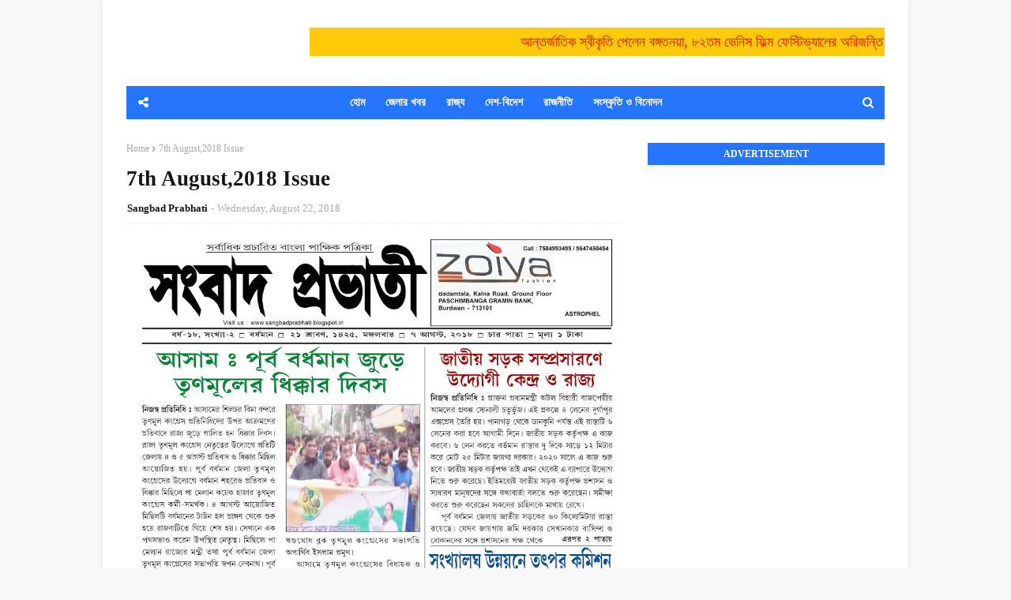

--- FILE ---
content_type: text/html; charset=utf-8
request_url: https://www.google.com/recaptcha/api2/aframe
body_size: 267
content:
<!DOCTYPE HTML><html><head><meta http-equiv="content-type" content="text/html; charset=UTF-8"></head><body><script nonce="Bd-yhZG4Syc2kXFM3cF0Mg">/** Anti-fraud and anti-abuse applications only. See google.com/recaptcha */ try{var clients={'sodar':'https://pagead2.googlesyndication.com/pagead/sodar?'};window.addEventListener("message",function(a){try{if(a.source===window.parent){var b=JSON.parse(a.data);var c=clients[b['id']];if(c){var d=document.createElement('img');d.src=c+b['params']+'&rc='+(localStorage.getItem("rc::a")?sessionStorage.getItem("rc::b"):"");window.document.body.appendChild(d);sessionStorage.setItem("rc::e",parseInt(sessionStorage.getItem("rc::e")||0)+1);localStorage.setItem("rc::h",'1762187371093');}}}catch(b){}});window.parent.postMessage("_grecaptcha_ready", "*");}catch(b){}</script></body></html>

--- FILE ---
content_type: text/javascript; charset=UTF-8
request_url: https://www.sangbadprabhati.com/feeds/posts/default?max-results=3&start-index=3&alt=json-in-script&callback=jQuery112405177266820958_1762187366928&_=1762187366929
body_size: 9615
content:
// API callback
jQuery112405177266820958_1762187366928({"version":"1.0","encoding":"UTF-8","feed":{"xmlns":"http://www.w3.org/2005/Atom","xmlns$openSearch":"http://a9.com/-/spec/opensearchrss/1.0/","xmlns$blogger":"http://schemas.google.com/blogger/2008","xmlns$georss":"http://www.georss.org/georss","xmlns$gd":"http://schemas.google.com/g/2005","xmlns$thr":"http://purl.org/syndication/thread/1.0","id":{"$t":"tag:blogger.com,1999:blog-7604956748653548833"},"updated":{"$t":"2025-11-02T18:50:37.468-08:00"},"category":[{"term":"Education"},{"term":"Political"},{"term":"Festival"},{"term":"Religious"},{"term":"Govt.of West Bengal"},{"term":"TMC"},{"term":"Police"},{"term":"Cultural"},{"term":"Awareness"},{"term":"District"},{"term":"Health"},{"term":"Politics"},{"term":"Election"},{"term":"Sports \u0026 Games"},{"term":"Campaign"},{"term":"Felicitation"},{"term":"Literature"},{"term":"Social Service"},{"term":"Paribesh"},{"term":"BJP"},{"term":"Development"},{"term":"Administration"},{"term":"Accident"},{"term":"NGO"},{"term":"Death"},{"term":"Blood donation"},{"term":"Durgotsab"},{"term":"Agriculture"},{"term":"Award"},{"term":"Road \u0026 Transport"},{"term":"National"},{"term":"Crime"},{"term":"Commerce"},{"term":"Demand"},{"term":"Fair"},{"term":"Natural disaster"},{"term":"Inauguration"},{"term":"Media"},{"term":"Tradition"},{"term":"Examination"},{"term":"International"},{"term":"CM"},{"term":"Dance"},{"term":"Eastern Railway"},{"term":"Intrigation"},{"term":"Training"},{"term":"Flood"},{"term":"Legal"},{"term":"Music"},{"term":"Puja"},{"term":"Water"},{"term":"Art and Painting"},{"term":"Food \u0026 Nutrition"},{"term":"Indian Railways"},{"term":"Rain"},{"term":"WB"},{"term":"Condolence"},{"term":"Damage"},{"term":"Inspection"},{"term":"State"},{"term":"Arrest"},{"term":"Book"},{"term":"Murder"},{"term":"Parliamentary election"},{"term":"Polution"},{"term":"Relief"},{"term":"Welfare"},{"term":"Celebration"},{"term":"Humanity"},{"term":"Minister"},{"term":"Science \u0026 Technology"},{"term":"Competition"},{"term":"ECI"},{"term":"Film"},{"term":"Meeting"},{"term":"Nation"},{"term":"Teacher"},{"term":"Employment"},{"term":"Incident"},{"term":"Vijaya Sammelan"},{"term":"CPIM"},{"term":"Cooperative"},{"term":"Damodar"},{"term":"Digital"},{"term":"Donation"},{"term":"Drama"},{"term":"Fish farmer"},{"term":"Language"},{"term":"Michhil"},{"term":"Tribal"},{"term":"University"},{"term":"Anniversary"},{"term":"Blood"},{"term":"Children"},{"term":"Food"},{"term":"Forest"},{"term":"Jagadhatri"},{"term":"Lions International"},{"term":"MP"},{"term":"Minority"},{"term":"Parliament"},{"term":"Prime minister"},{"term":"Weather"},{"term":"Winner"},{"term":"Bank"},{"term":"Birthday"},{"term":"Citizen"},{"term":"DVC"},{"term":"Eid ul fitr"},{"term":"Entertainment"},{"term":"Exhibition"},{"term":"Holly"},{"term":"India"},{"term":"Industry"},{"term":"Kalipuja"},{"term":"Mahaprabhu"},{"term":"Nomination"},{"term":"Public Transport"},{"term":"Recover"},{"term":"Seminar"},{"term":"Temple"},{"term":"Unnatural Death"},{"term":"Amrit Bharat"},{"term":"Bhaiphonta"},{"term":"Deewali"},{"term":"Disabled"},{"term":"Electric"},{"term":"Governor"},{"term":"Independence"},{"term":"India Post"},{"term":"Insurance"},{"term":"Law \u0026 order"},{"term":"Love"},{"term":"Papetiars"},{"term":"Power"},{"term":"Prayer"},{"term":"Protest"},{"term":"Raj Estate"},{"term":"Rescue"},{"term":"Sarbomangala Mata"},{"term":"Spine"},{"term":"Topper"},{"term":"Tourism"},{"term":"Water Transport"},{"term":"awarness"},{"term":"blockade"},{"term":"disease"}],"title":{"type":"text","$t":"সংবাদ প্রভাতী প্রচারের সেরা মাধ্যম"},"subtitle":{"type":"html","$t":""},"link":[{"rel":"http://schemas.google.com/g/2005#feed","type":"application/atom+xml","href":"https:\/\/www.sangbadprabhati.com\/feeds\/posts\/default"},{"rel":"self","type":"application/atom+xml","href":"https:\/\/www.blogger.com\/feeds\/7604956748653548833\/posts\/default?alt=json-in-script\u0026start-index=3\u0026max-results=3"},{"rel":"alternate","type":"text/html","href":"https:\/\/www.sangbadprabhati.com\/"},{"rel":"hub","href":"http://pubsubhubbub.appspot.com/"},{"rel":"previous","type":"application/atom+xml","href":"https:\/\/www.blogger.com\/feeds\/7604956748653548833\/posts\/default?alt=json-in-script\u0026start-index=1\u0026max-results=3"},{"rel":"next","type":"application/atom+xml","href":"https:\/\/www.blogger.com\/feeds\/7604956748653548833\/posts\/default?alt=json-in-script\u0026start-index=6\u0026max-results=3"}],"author":[{"name":{"$t":"Sangbad  Prabhati"},"uri":{"$t":"http:\/\/www.blogger.com\/profile\/04323629900203262702"},"email":{"$t":"noreply@blogger.com"},"gd$image":{"rel":"http://schemas.google.com/g/2005#thumbnail","width":"16","height":"16","src":"https:\/\/img1.blogblog.com\/img\/b16-rounded.gif"}}],"generator":{"version":"7.00","uri":"http://www.blogger.com","$t":"Blogger"},"openSearch$totalResults":{"$t":"3975"},"openSearch$startIndex":{"$t":"3"},"openSearch$itemsPerPage":{"$t":"3"},"entry":[{"id":{"$t":"tag:blogger.com,1999:blog-7604956748653548833.post-9132092679872018544"},"published":{"$t":"2025-11-01T09:02:00.000-07:00"},"updated":{"$t":"2025-11-01T09:03:36.784-07:00"},"category":[{"scheme":"http://www.blogger.com/atom/ns#","term":"Condolence"},{"scheme":"http://www.blogger.com/atom/ns#","term":"Political"},{"scheme":"http://www.blogger.com/atom/ns#","term":"TMC"}],"title":{"type":"text","$t":"স্মরণ সভা থেকেই এস আই আর নিয়ে সুর চড়ালেন ব্লক সভাপতি"},"content":{"type":"html","$t":"\u003Cp\u003E\u003C\/p\u003E\u003Cdiv class=\"separator\" style=\"clear: both; text-align: center;\"\u003E\u003Ca href=\"https:\/\/blogger.googleusercontent.com\/img\/b\/R29vZ2xl\/AVvXsEiZPmdKEqwRiBD-Opcl81Ql6_TWiSD8_5swKdUntGd-XnMxv4U_3-mvP8nfhzfB6AEspyM88j5a5rJcE3YTojvjyX3DqIuTnj-Pynq8k6NttMH1cozPv58306mlIU2aaVKfnloDs67rO0xBFnVtbQctcMaagLkkVyjSFv9Ys719i1JzhJzSLr5D7iBGf4SS\/s1374\/IMG-20251101-WA0172.jpg\" imageanchor=\"1\" style=\"margin-left: 1em; margin-right: 1em;\"\u003E\u003Cimg border=\"0\" data-original-height=\"833\" data-original-width=\"1374\" height=\"194\" src=\"https:\/\/blogger.googleusercontent.com\/img\/b\/R29vZ2xl\/AVvXsEiZPmdKEqwRiBD-Opcl81Ql6_TWiSD8_5swKdUntGd-XnMxv4U_3-mvP8nfhzfB6AEspyM88j5a5rJcE3YTojvjyX3DqIuTnj-Pynq8k6NttMH1cozPv58306mlIU2aaVKfnloDs67rO0xBFnVtbQctcMaagLkkVyjSFv9Ys719i1JzhJzSLr5D7iBGf4SS\/s320\/IMG-20251101-WA0172.jpg\" width=\"320\" \/\u003E\u003C\/a\u003E\u003C\/div\u003E\u003Cbr \/\u003E\u0026nbsp;\u003Cp\u003E\u003C\/p\u003E\u003Cp\u003E\u003Cspan style=\"color: red; font-size: x-large;\"\u003E\u003Cb\u003Eস্মরণ সভা থেকেই এস আই আর নিয়ে সুর চড়ালেন ব্লক সভাপতি\u003C\/b\u003E\u003C\/span\u003E\u003C\/p\u003E\u003Cp\u003E\u003Cbr \/\u003E\u003C\/p\u003E\u003Cdiv style=\"text-align: left;\"\u003E\u003Cspan style=\"font-size: medium;\"\u003E\u003Cspan style=\"color: #444444;\"\u003E\u003Cb\u003EAtanu Hazra\u0026nbsp;\u003Cbr \/\u003E\u003C\/b\u003E\u003C\/span\u003E\u003Cspan style=\"color: #444444;\"\u003E\u003Cb\u003ESangbad Prabhati, 1 November 2025\u003C\/b\u003E\u003C\/span\u003E\u003C\/span\u003E\u003C\/div\u003E\u003Cp\u003E\u003Cspan style=\"font-size: large;\"\u003Eঅতনু হাজরা, জামালপুর : পূর্ব বর্ধমানের জামালপুরে বেশ কয়েকদিন আগে মারা যান দলের বর্ষীয়ান নেতা দিলীপ গুহ। আর অল্প কয়েকদিনের আগে মারা যান জামালপুর ১ পঞ্চায়েতের সদস্যা মিঠু রক্ষিত। আজ জামালপুর ১ পঞ্চায়েতের জামালপুর বাজার বুথের কালীতলায় একটি স্মরণ সভার আয়োজন করা হয়। এই উপলক্ষ্যে উপস্থিত ছিলেন তৃণমূলের ব্লক সভাপতি মেহেমুদ খাঁন, সহ সভাপতি ভূতনাথ মালিক, যুব সভাপতি উত্তম হাজারী, মহিলা নেত্রী কল্পনা সাঁতরা ,পঞ্চায়েত সমিতির সভাপতি পূর্ণিমা মালিক, জামালপুর ১ অঞ্চল সভাপতি আলিম শেখ, ১ পঞ্চায়েতের প্রধান ডলি নন্দী, উপ প্রধান সাহাবুদ্দিন মন্ডল ওরফে পাঞ্জাব, ওই বুথের বুথ সভাপতি শোভন বসু, দিলীপ বাবুর পুত্র বিশ্বরূপ গুহ, ওনার স্ত্রী, মিঠু রক্ষিতের সন্তান সহ অন্যান্যরা।  দুজনের ছবিতে মাল্যদান করে তাঁদের প্রতি শ্রদ্ধা জানান উপস্থিত নেতৃত্বরা।\u0026nbsp;\u003C\/span\u003E\u003C\/p\u003E\u003Cp\u003E\u003C\/p\u003E\u003Cdiv class=\"separator\" style=\"clear: both; text-align: center;\"\u003E\u003Ca href=\"https:\/\/blogger.googleusercontent.com\/img\/b\/R29vZ2xl\/AVvXsEhao0qMncX8NC3cp8r5meSXYskpqXvjdwKX0Kwzx3JFtxjxYwifW0iBmTvrrYx1PUABLryookMBwJNXVTLfUQXNro4qRem0Dgf4XYN4C86A1l7CW1-kcb7VqT9kuXqU4T13kbQtHbWXA0zlA7VBKvZeGkWcFh4dCLFYsJHULmGgjbNOcjKn9m_mv5S6fvAI\/s1040\/IMG-20251101-WA0191.jpg\" imageanchor=\"1\" style=\"margin-left: 1em; margin-right: 1em;\"\u003E\u003Cimg border=\"0\" data-original-height=\"657\" data-original-width=\"1040\" height=\"202\" src=\"https:\/\/blogger.googleusercontent.com\/img\/b\/R29vZ2xl\/AVvXsEhao0qMncX8NC3cp8r5meSXYskpqXvjdwKX0Kwzx3JFtxjxYwifW0iBmTvrrYx1PUABLryookMBwJNXVTLfUQXNro4qRem0Dgf4XYN4C86A1l7CW1-kcb7VqT9kuXqU4T13kbQtHbWXA0zlA7VBKvZeGkWcFh4dCLFYsJHULmGgjbNOcjKn9m_mv5S6fvAI\/s320\/IMG-20251101-WA0191.jpg\" width=\"320\" \/\u003E\u003C\/a\u003E\u003C\/div\u003E\u003Cdiv class=\"separator\" style=\"clear: both; text-align: center;\"\u003E\u003Ca href=\"https:\/\/blogger.googleusercontent.com\/img\/b\/R29vZ2xl\/AVvXsEj3prQqsPkIbD-Rgy0HegIFS6qVVVSi5ZMiiIFMVOEtXlLE3YFeXObpsrC1ZWRXddlJtqBOZuhuj8tFoGpOLpfS9rY4MDQJ96QEw_Xgh1YUvL1TsVeWKrbk3s1d59RinixU41MX5E88S1iX5LM2QD_sCLKKWaHtkV32pp6qiJdWGgEQiPveo7ldb50kayus\/s1040\/IMG-20251101-WA0160.jpg\" imageanchor=\"1\" style=\"margin-left: 1em; margin-right: 1em;\"\u003E\u003Cimg border=\"0\" data-original-height=\"578\" data-original-width=\"1040\" height=\"178\" src=\"https:\/\/blogger.googleusercontent.com\/img\/b\/R29vZ2xl\/AVvXsEj3prQqsPkIbD-Rgy0HegIFS6qVVVSi5ZMiiIFMVOEtXlLE3YFeXObpsrC1ZWRXddlJtqBOZuhuj8tFoGpOLpfS9rY4MDQJ96QEw_Xgh1YUvL1TsVeWKrbk3s1d59RinixU41MX5E88S1iX5LM2QD_sCLKKWaHtkV32pp6qiJdWGgEQiPveo7ldb50kayus\/s320\/IMG-20251101-WA0160.jpg\" width=\"320\" \/\u003E\u003C\/a\u003E\u003C\/div\u003E\u003Cp\u003E\u003C\/p\u003E\u003Cp\u003E\u003Cspan style=\"font-size: large;\"\u003Eতাঁদের আত্মার শান্তি কামনায়  নীরবতা পালন করা হয়। মেহেমুদ খাঁন দিলীপ বাবুর কথা স্মরণ করতে গিয়ে একের পর এক পুরানো স্মৃতি রোমন্থন করেন। তখন বিরোধী থাকাকালীন একসঙ্গে বীরভূমে বা নিয়ে যাওয়ার কথা, এরকম নানা স্মৃতির কথা তিনি তুলে ধরেন। তিনি বলেন খেতে খুব ভালো বাসতেন দিলীপ দা। তিনি বলেন তাঁদের নেতা ছিলেন দিলীপ গুহ। তিনি জামালপুর ১ পঞ্চায়েতের উপ প্রধান ছিলেন। ছিলেন পঞ্চায়েত সমিতির সদস্য। মিঠু রক্ষিত তিনি দীর্ঘদিন ধরেই অসুস্থ ছিলেন। তাঁদের দুজনেরই আত্মার চির শান্তি কামনা করেন তিনি। আর এই মঞ্চ থেকেই তিনি এস আই আর নিয়ে  সাধারণ মানুষের উদ্দেশ্যে বক্তব্য রাখেন।\u0026nbsp;\u003C\/span\u003E\u003C\/p\u003E\u003Cp\u003E\u003C\/p\u003E\u003Cdiv class=\"separator\" style=\"clear: both; text-align: center;\"\u003E\u003Ca href=\"https:\/\/blogger.googleusercontent.com\/img\/b\/R29vZ2xl\/AVvXsEh6HyEkubcEKSl4Xp6aP6xwHzjVgxSueVMH3zKzA68lmxvwRD4TUbkibbat4ibyob2RTJ_1YvMrmBQwk59oQKrchPRPVxIwrPSUMZbA53MzwbwCdsJlm6ymQTUn7H71CqygAkTeN0HWTMmrb0BHzy3R9RiaFNtkg7ndhXP-RJOBTafSTT4A142WS9_pRWn6\/s1592\/IMG-20251101-WA0161.jpg\" imageanchor=\"1\" style=\"margin-left: 1em; margin-right: 1em;\"\u003E\u003Cimg border=\"0\" data-original-height=\"881\" data-original-width=\"1592\" height=\"177\" src=\"https:\/\/blogger.googleusercontent.com\/img\/b\/R29vZ2xl\/AVvXsEh6HyEkubcEKSl4Xp6aP6xwHzjVgxSueVMH3zKzA68lmxvwRD4TUbkibbat4ibyob2RTJ_1YvMrmBQwk59oQKrchPRPVxIwrPSUMZbA53MzwbwCdsJlm6ymQTUn7H71CqygAkTeN0HWTMmrb0BHzy3R9RiaFNtkg7ndhXP-RJOBTafSTT4A142WS9_pRWn6\/s320\/IMG-20251101-WA0161.jpg\" width=\"320\" \/\u003E\u003C\/a\u003E\u003C\/div\u003E\u003Cp\u003E\u003C\/p\u003E\u003Cp\u003E\u003Cspan style=\"font-size: large;\"\u003Eমেহেমুদ খান সকলের উদ্দেশ্যে বলেন, কেউ আতঙ্কিত হবেন না। আতঙ্কিত হবার মত কোনো ব্যাপার কিছু নেই। বিএলও'রা আগামী ৪ তারিখ থেকে প্রত্যেকের বাড়ি বাড়ি যাবেন । তাঁদের দেওয়া ফর্ম আপনারা খুব ভালো করে ফিলাপ করে বি এল ও দের জমা দেবেন। তাঁদের নেতা তথা সাংসদ, দলের সর্ব ভারতীয় সাধারণ সম্পাদক তিনি কাল নির্দেশ দিয়ে দিয়েছেন সেই মোতাবেক তৃণমূল কংগ্রেস আপনাদের সকলের পাশে থাকবে।\u0026nbsp;\u003C\/span\u003E\u003C\/p\u003E\u003Cp\u003E\u003C\/p\u003E\u003Cdiv class=\"separator\" style=\"clear: both; text-align: center;\"\u003E\u003Ca href=\"https:\/\/blogger.googleusercontent.com\/img\/b\/R29vZ2xl\/AVvXsEjwECkVmi2DQEDyrxkmR51uYaHXaC1-PuL3sL1bEZQBX8YZPRcOPE24S0OBTdF84tmQdXL8g-UwtJvt81gG_J6ezXmcVIYMDVyOe4xhoOC4FdpvrU8Basl4P7A825fq8aJkCwxEYfNzYGXFGTHntlj-0Q1jiu1jbYYEurF7xzaT56Z-g8B5UNajxT6UUyBl\/s1526\/IMG-20251101-WA0193.jpg\" imageanchor=\"1\" style=\"margin-left: 1em; margin-right: 1em;\"\u003E\u003Cimg border=\"0\" data-original-height=\"718\" data-original-width=\"1526\" height=\"151\" src=\"https:\/\/blogger.googleusercontent.com\/img\/b\/R29vZ2xl\/AVvXsEjwECkVmi2DQEDyrxkmR51uYaHXaC1-PuL3sL1bEZQBX8YZPRcOPE24S0OBTdF84tmQdXL8g-UwtJvt81gG_J6ezXmcVIYMDVyOe4xhoOC4FdpvrU8Basl4P7A825fq8aJkCwxEYfNzYGXFGTHntlj-0Q1jiu1jbYYEurF7xzaT56Z-g8B5UNajxT6UUyBl\/s320\/IMG-20251101-WA0193.jpg\" width=\"320\" \/\u003E\u003C\/a\u003E\u003C\/div\u003E\u003Cp\u003E\u003C\/p\u003E\u003Cp\u003E\u003Cspan style=\"font-size: large;\"\u003Eকারোর কোনো অসুবিধা হলে তা দূর করবার জন্য দলের পক্ষ থেকে যেমন বি এল এ ২ থাকবেন তেমনি প্রতিটি অঞ্চলে করা হবে সহায়তা কেন্দ্র। সেখানে এলেই সমস্যার সমাধানের ব্যবস্থা করা হবে। এম পি, এম এল এ থেকে শুরু করে দলের সকল শাখা সংগঠনের সভাপতি, অঞ্চল সভাপতি সবাই থাকবেন এই ক্যাম্পে। তিনি বলেন একটি বৈধ ভোটার যদি বাদ যায় তার জন্য রাজ্য নেতৃত্ব লড়াই করবেন। আপনাদের কোনো চিন্তা নাই। যেকোনো কারোর সমস্যাতেই তাঁরা পাশে থাকবেন তাতে সে  যদি বিজেপি বা সিপিএমের সমর্থক হলেও তাঁরা করে দেবেন।\u0026nbsp;\u003C\/span\u003E\u003C\/p\u003E\u003Cp\u003E\u003C\/p\u003E\u003Cdiv class=\"separator\" style=\"clear: both; text-align: center;\"\u003E\u003Ca href=\"https:\/\/blogger.googleusercontent.com\/img\/b\/R29vZ2xl\/AVvXsEigpU9sj-UBpkgvFm6jo0UZ2bmidDpSD0zM16FveAvz4HoKIhJehxfPkMchcdyedAqfk-NJ8fdouPQAhx8A1Sa2LFTYDUaRiokqLn-6hn-Mh9dfZO5whIygkS6Q9rTj1pm6A3E3SyTuUhIZwJsgv3taRH1sH4JD40OsRk7OtV57X-NTZaNaWKTDQTKyUyf5\/s1040\/IMG-20251101-WA0189.jpg\" imageanchor=\"1\" style=\"margin-left: 1em; margin-right: 1em;\"\u003E\u003Cimg border=\"0\" data-original-height=\"597\" data-original-width=\"1040\" height=\"184\" src=\"https:\/\/blogger.googleusercontent.com\/img\/b\/R29vZ2xl\/AVvXsEigpU9sj-UBpkgvFm6jo0UZ2bmidDpSD0zM16FveAvz4HoKIhJehxfPkMchcdyedAqfk-NJ8fdouPQAhx8A1Sa2LFTYDUaRiokqLn-6hn-Mh9dfZO5whIygkS6Q9rTj1pm6A3E3SyTuUhIZwJsgv3taRH1sH4JD40OsRk7OtV57X-NTZaNaWKTDQTKyUyf5\/s320\/IMG-20251101-WA0189.jpg\" width=\"320\" \/\u003E\u003C\/a\u003E\u003C\/div\u003E\u003Cp\u003E\u003C\/p\u003E\u003Cp\u003E\u003Cspan style=\"font-size: large;\"\u003E\u0026nbsp;পাঞ্জাব বাবু তাঁর বক্তব্যে বলেন দিলীপ বাবুর সাথে তিনি রাজনীতি করেন নি।  তিনি মেহেমুদ খাঁনের হাত ধরে রাজনীতিতে  এসেছেন। তিনিই তাঁর রাজনীতির গুরু। তিনি দিলীপ বাবুর কথা বলতে গিয়ে বলেন জামালপুরে তৃণমূল কংগ্রেসের অন্যতম নেতা ছিলেন তিনি। তিনি দিলীপ বাবু ও মিঠু রক্ষিতের পরিবারের উদ্যেশ্যে বলেন তাঁরা সকলে তাঁদের পাশে আছেন এবং থাকবেন। তিনিও সাধারণ মানুষের উদ্দেশ্যে বলেন এস আই আর নিয়ে অযথা আতঙ্কিত হতে বারণ করেন। তিনি বলেন জামালপুর ১ নং পঞ্চায়েতের পাশেই করা হবে ক্যাম্প। তিন মাস ধরে থাকবে এই ক্যাম্প। যেকোনো সমস্যায় তাঁরা মানুষের পাশে থাকবেন।\u003C\/span\u003E\u003C\/p\u003E\u003Cp\u003E\u003C\/p\u003E\u003Cdiv class=\"separator\" style=\"clear: both; text-align: center;\"\u003E\u003Ca href=\"https:\/\/blogger.googleusercontent.com\/img\/b\/R29vZ2xl\/AVvXsEiWKCEjconoV5lHDDejvfXZEhdrit0BVfBzYP-ciG5XzdXqJeKCx4Dbzyw265dwvajhaQ0AXGBCHUYhg1TpXEC9lOpFIBbF_1oCg6RHopXWjJHC86uBum2Eyovtj291TviL_-Y9sBYKJRqIs8AYF93u_VTPqXrU-ZVbKayC7sSoWdD3vTQPlFbZiZ_CLhtX\/s756\/IMG-20230609-WA0036.jpg\" imageanchor=\"1\" style=\"margin-left: 1em; margin-right: 1em;\"\u003E\u003Cimg border=\"0\" data-original-height=\"587\" data-original-width=\"756\" height=\"248\" src=\"https:\/\/blogger.googleusercontent.com\/img\/b\/R29vZ2xl\/AVvXsEiWKCEjconoV5lHDDejvfXZEhdrit0BVfBzYP-ciG5XzdXqJeKCx4Dbzyw265dwvajhaQ0AXGBCHUYhg1TpXEC9lOpFIBbF_1oCg6RHopXWjJHC86uBum2Eyovtj291TviL_-Y9sBYKJRqIs8AYF93u_VTPqXrU-ZVbKayC7sSoWdD3vTQPlFbZiZ_CLhtX\/s320\/IMG-20230609-WA0036.jpg\" width=\"320\" \/\u003E\u003C\/a\u003E\u003C\/div\u003E\u003Cdiv class=\"separator\" style=\"clear: both; text-align: center;\"\u003E\u003Ca href=\"https:\/\/blogger.googleusercontent.com\/img\/b\/R29vZ2xl\/AVvXsEitP5_ke5vPaMVjlz85tFMIgJJB41sGpffQh6dZtieNAI239vAZYfJLHxLMOHAIwFfZTh1JSEWyikTLyAb9ACgveCebR_fepd7UoVYoVoVfnBjfgVQlJTt0WLL7ck0vWsSO8_54eyS4EX1xpMQpuJunyMCkDplsKoknYA3ISBjhejqsnyLn1s8kPuUDRO1h\/s1600\/IMG-20240406-WA0104.jpg\" imageanchor=\"1\" style=\"margin-left: 1em; margin-right: 1em;\"\u003E\u003Cimg border=\"0\" data-original-height=\"1600\" data-original-width=\"1579\" height=\"320\" src=\"https:\/\/blogger.googleusercontent.com\/img\/b\/R29vZ2xl\/AVvXsEitP5_ke5vPaMVjlz85tFMIgJJB41sGpffQh6dZtieNAI239vAZYfJLHxLMOHAIwFfZTh1JSEWyikTLyAb9ACgveCebR_fepd7UoVYoVoVfnBjfgVQlJTt0WLL7ck0vWsSO8_54eyS4EX1xpMQpuJunyMCkDplsKoknYA3ISBjhejqsnyLn1s8kPuUDRO1h\/s320\/IMG-20240406-WA0104.jpg\" width=\"316\" \/\u003E\u003C\/a\u003E\u003C\/div\u003E\u003Cdiv class=\"separator\" style=\"clear: both; text-align: center;\"\u003E\u003Ca href=\"https:\/\/blogger.googleusercontent.com\/img\/b\/R29vZ2xl\/[base64]\/s720\/IMG-20200628-WA0039.jpg\" imageanchor=\"1\" style=\"margin-left: 1em; margin-right: 1em;\"\u003E\u003Cimg border=\"0\" data-original-height=\"594\" data-original-width=\"720\" height=\"264\" src=\"https:\/\/blogger.googleusercontent.com\/img\/b\/R29vZ2xl\/[base64]\/s320\/IMG-20200628-WA0039.jpg\" width=\"320\" \/\u003E\u003C\/a\u003E\u003C\/div\u003E\u003Cp\u003E\u003C\/p\u003E"},"link":[{"rel":"edit","type":"application/atom+xml","href":"https:\/\/www.blogger.com\/feeds\/7604956748653548833\/posts\/default\/9132092679872018544"},{"rel":"self","type":"application/atom+xml","href":"https:\/\/www.blogger.com\/feeds\/7604956748653548833\/posts\/default\/9132092679872018544"},{"rel":"alternate","type":"text/html","href":"https:\/\/www.sangbadprabhati.com\/2025\/11\/blog-post.html","title":"স্মরণ সভা থেকেই এস আই আর নিয়ে সুর চড়ালেন ব্লক সভাপতি"}],"author":[{"name":{"$t":"Sangbad  Prabhati"},"uri":{"$t":"http:\/\/www.blogger.com\/profile\/04323629900203262702"},"email":{"$t":"noreply@blogger.com"},"gd$image":{"rel":"http://schemas.google.com/g/2005#thumbnail","width":"16","height":"16","src":"https:\/\/img1.blogblog.com\/img\/b16-rounded.gif"}}],"media$thumbnail":{"xmlns$media":"http://search.yahoo.com/mrss/","url":"https:\/\/blogger.googleusercontent.com\/img\/b\/R29vZ2xl\/AVvXsEiZPmdKEqwRiBD-Opcl81Ql6_TWiSD8_5swKdUntGd-XnMxv4U_3-mvP8nfhzfB6AEspyM88j5a5rJcE3YTojvjyX3DqIuTnj-Pynq8k6NttMH1cozPv58306mlIU2aaVKfnloDs67rO0xBFnVtbQctcMaagLkkVyjSFv9Ys719i1JzhJzSLr5D7iBGf4SS\/s72-c\/IMG-20251101-WA0172.jpg","height":"72","width":"72"}},{"id":{"$t":"tag:blogger.com,1999:blog-7604956748653548833.post-906027919842459459"},"published":{"$t":"2025-10-31T23:35:00.000-07:00"},"updated":{"$t":"2025-10-31T23:35:37.566-07:00"},"category":[{"scheme":"http://www.blogger.com/atom/ns#","term":"Jagadhatri"},{"scheme":"http://www.blogger.com/atom/ns#","term":"Puja"},{"scheme":"http://www.blogger.com/atom/ns#","term":"Religious"}],"title":{"type":"text","$t":"সার্বজনীন জগদ্ধাত্রী পুজোর বিজয়া দশমীতে  সিঁদুর খেলায় মহিলাদের উদ্দীপনা "},"content":{"type":"html","$t":"\u003Cp\u003E\u003C\/p\u003E\u003Cdiv class=\"separator\" style=\"clear: both; text-align: center;\"\u003E\u003Ca href=\"https:\/\/blogger.googleusercontent.com\/img\/b\/R29vZ2xl\/[base64]\/s1600\/IMG-20251031-WA0151.jpg\" imageanchor=\"1\" style=\"margin-left: 1em; margin-right: 1em;\"\u003E\u003Cimg border=\"0\" data-original-height=\"1200\" data-original-width=\"1600\" height=\"240\" src=\"https:\/\/blogger.googleusercontent.com\/img\/b\/R29vZ2xl\/[base64]\/s320\/IMG-20251031-WA0151.jpg\" width=\"320\" \/\u003E\u003C\/a\u003E\u003C\/div\u003E\u003Cbr \/\u003E\u0026nbsp;\u003Cp\u003E\u003C\/p\u003E\u003Cp\u003E\u003Cspan style=\"color: red; font-size: x-large;\"\u003E\u003Cb\u003Eসার্বজনীন জগদ্ধাত্রী পুজোর বিজয়া দশমীতে  সিঁদুর খেলায় মহিলাদের উদ্দীপনা\u0026nbsp;\u003C\/b\u003E\u003C\/span\u003E\u003C\/p\u003E\u003Cp\u003E\u003Cbr \/\u003E\u003C\/p\u003E\u003Cdiv style=\"text-align: left;\"\u003E\u003Cspan style=\"font-size: medium;\"\u003E\u003Cspan style=\"color: #444444;\"\u003E\u003Cb\u003ESadhan Mandal\u0026nbsp;\u003Cbr \/\u003E\u003C\/b\u003E\u003C\/span\u003E\u003Cspan style=\"color: #444444;\"\u003E\u003Cb\u003ESangbad Prabhati, 31 October 2025\u003C\/b\u003E\u003C\/span\u003E\u003C\/span\u003E\u003C\/div\u003E\u003Cp\u003E\u003Cspan style=\"font-size: large;\"\u003Eসাধন মন্ডল, বাঁকুড়া : রাইপুর সার্বজনীন জগদ্ধাত্রী পুজোর বিজয়া দশমী। এই উপলক্ষে সকাল থেকে পুজো পাঠ হওয়ার পর দুপুরে মায়ের পায়ে সিঁদুর ও আলতা দিয়ে শুরু হয় ভক্তদের সিঁদুর খেলা এদিন এলাকার মহিলারা ভিড় জমিয়েছিলেন হাতে সিঁদুর ও আলতা নিয়ে। তারা পরস্পর পরস্পরকে আনন্দ সহকারে সিন্দুর পরিয়ে দেন। এখানে উল্লেখ্য রাইপুর সবুজ সংঘের ফুটবল মাঠে রায়পুর সার্বজনীন জগদ্ধাত্রী পুজোর এটি প্রথম বর্ষ। তাই এলাকার মানুষের উৎসাহ ও উদ্দীপনা ছিল চোখে পড়ার মতো।\u0026nbsp;\u003C\/span\u003E\u003C\/p\u003E\u003Cp\u003E\u003C\/p\u003E\u003Cdiv class=\"separator\" style=\"clear: both; text-align: center;\"\u003E\u003Ca href=\"https:\/\/blogger.googleusercontent.com\/img\/b\/R29vZ2xl\/AVvXsEhE-w16B-g9OADndGm95AWYJaZdxHZS6rcB1025dQXvqXxwTNkLu_pv_hOvevSFrdU9QD5hzXpvk9MafNvI3i4RBRTlnraDbKimhF2D7SjQhnSv7pEzQZPDhvIn_yRAP2qUxWPmUijcPhpkHqt-n71FBV_7m5rno_NoaJTA_NCErLd3avLa9T9WRLW6zSxD\/s1600\/IMG-20251031-WA0155.jpg\" imageanchor=\"1\" style=\"margin-left: 1em; margin-right: 1em;\"\u003E\u003Cimg border=\"0\" data-original-height=\"1200\" data-original-width=\"1600\" height=\"240\" src=\"https:\/\/blogger.googleusercontent.com\/img\/b\/R29vZ2xl\/AVvXsEhE-w16B-g9OADndGm95AWYJaZdxHZS6rcB1025dQXvqXxwTNkLu_pv_hOvevSFrdU9QD5hzXpvk9MafNvI3i4RBRTlnraDbKimhF2D7SjQhnSv7pEzQZPDhvIn_yRAP2qUxWPmUijcPhpkHqt-n71FBV_7m5rno_NoaJTA_NCErLd3avLa9T9WRLW6zSxD\/s320\/IMG-20251031-WA0155.jpg\" width=\"320\" \/\u003E\u003C\/a\u003E\u003C\/div\u003E\u003Cp\u003E\u003C\/p\u003E\u003Cp\u003E\u003Cspan style=\"font-size: large;\"\u003Eষষ্ঠীর দিন সারেঙ্গা রামকৃষ্ণ বিবেকানন্দ সোসাইটির অধ্যক্ষ স্বামী  তদ্বোধানন্দজির হাত দিয়ে অনুষ্ঠানের সূচনা হয়। পাঁচ দিনের পুজো পাঠের পর আজ দশমীর পুজো শেষ হয়। সম্পূর্ণ বৈদিক মতে পুজো হয়। পুজোর পুরোহিত ছিলেন ইসকন মন্দিরের সর্বদেব প্রভু। পুজোর সমস্ত দেখভালের দায়িত্বে ছিলেন বিশিষ্ট ভক্ত অরুন ডাঙ্গর। পুজো কমিটির সম্পাদক অশোক কুমার দে বলেন, এটি আমাদের এই পাড়া এলাকার প্রথম ও বড় উৎসব। এলাকার মানুষের চাহিদাকে গুরুত্ব দিয়ে আমরা এই বছর মা জগদ্ধাত্রী পূজার সূচনা করলাম। এলাকাবাসীর মধ্যে ব্যাপক উদ্দীপনা লক্ষ্য করা গেছে। এই পুজো উপলক্ষে দশ দিনের গ্রামীন মেলার আয়োজন করা হয়েছে মেলা চলবে আগামী ৬  নভেম্বর পর্যন্ত।\u003C\/span\u003E\u003C\/p\u003E\u003Cp\u003E\u003C\/p\u003E\u003Cdiv class=\"separator\" style=\"clear: both; text-align: center;\"\u003E\u003Ca href=\"https:\/\/blogger.googleusercontent.com\/img\/b\/R29vZ2xl\/AVvXsEjwil4yg70m0gHfap5nVlS8Y6W28o78T2Z5zF15Caw0F4JXC4IdfX3V-TNPRfHzNolNs5JwKpedvFz60pyVEq4pUP0N4KR7WxTXWCQVOHHnItiYiJUwcV0NMxJqngVlgU60jcBKdamTMVJz2EWNKNjqsSgGmZ5uZhvzs_kX3bk6Qdg2me0jCf3uKeMcpR0n\/s756\/IMG-20230609-WA0036.jpg\" imageanchor=\"1\" style=\"margin-left: 1em; margin-right: 1em;\"\u003E\u003Cimg border=\"0\" data-original-height=\"587\" data-original-width=\"756\" height=\"248\" src=\"https:\/\/blogger.googleusercontent.com\/img\/b\/R29vZ2xl\/AVvXsEjwil4yg70m0gHfap5nVlS8Y6W28o78T2Z5zF15Caw0F4JXC4IdfX3V-TNPRfHzNolNs5JwKpedvFz60pyVEq4pUP0N4KR7WxTXWCQVOHHnItiYiJUwcV0NMxJqngVlgU60jcBKdamTMVJz2EWNKNjqsSgGmZ5uZhvzs_kX3bk6Qdg2me0jCf3uKeMcpR0n\/s320\/IMG-20230609-WA0036.jpg\" width=\"320\" \/\u003E\u003C\/a\u003E\u003C\/div\u003E\u003Cdiv class=\"separator\" style=\"clear: both; text-align: center;\"\u003E\u003Ca href=\"https:\/\/blogger.googleusercontent.com\/img\/b\/R29vZ2xl\/AVvXsEjRqYUoPbfX1sFzwKQT-Ce8QdA7tIjOwKZTfnmn-P6lSNaQA08p4dkn-bGT2BhnFXmdZXfOIs2jI3tInLZq4fLuJ0fJOax10NkEE0GZqJsxoAWnVP7b6YcvlfpJrL_MYHk847dJrEOC8ph_-oB_KX0hQmZbtCd7hK5_-6G5jwDVQD0YRwWrfCi8z0A7n3BG\/s1600\/IMG-20240406-WA0104.jpg\" imageanchor=\"1\" style=\"margin-left: 1em; margin-right: 1em;\"\u003E\u003Cimg border=\"0\" data-original-height=\"1600\" data-original-width=\"1579\" height=\"320\" src=\"https:\/\/blogger.googleusercontent.com\/img\/b\/R29vZ2xl\/AVvXsEjRqYUoPbfX1sFzwKQT-Ce8QdA7tIjOwKZTfnmn-P6lSNaQA08p4dkn-bGT2BhnFXmdZXfOIs2jI3tInLZq4fLuJ0fJOax10NkEE0GZqJsxoAWnVP7b6YcvlfpJrL_MYHk847dJrEOC8ph_-oB_KX0hQmZbtCd7hK5_-6G5jwDVQD0YRwWrfCi8z0A7n3BG\/s320\/IMG-20240406-WA0104.jpg\" width=\"316\" \/\u003E\u003C\/a\u003E\u003C\/div\u003E\u003Cdiv class=\"separator\" style=\"clear: both; text-align: center;\"\u003E\u003Ca href=\"https:\/\/blogger.googleusercontent.com\/img\/b\/R29vZ2xl\/AVvXsEhjRCDJrFKWDLT3hjLEdrfOpvmqraWLyuNUd7q319k6LLyWTsRouzEnABkGYvHHSO9J0AOjDAsRSCh6nA3B7tjCiVAg0kEvgkYfVj4UDHodt5HKfQyDZKddAjxZ29L5jwWLFDUU8VDEbJRevtA8Ma5zfw9TuGIqQ6RJDe_2Ba0A7pi9PoXtxe4sNI0PgV1w\/s720\/IMG-20200628-WA0039.jpg\" imageanchor=\"1\" style=\"margin-left: 1em; margin-right: 1em;\"\u003E\u003Cimg border=\"0\" data-original-height=\"594\" data-original-width=\"720\" height=\"264\" src=\"https:\/\/blogger.googleusercontent.com\/img\/b\/R29vZ2xl\/AVvXsEhjRCDJrFKWDLT3hjLEdrfOpvmqraWLyuNUd7q319k6LLyWTsRouzEnABkGYvHHSO9J0AOjDAsRSCh6nA3B7tjCiVAg0kEvgkYfVj4UDHodt5HKfQyDZKddAjxZ29L5jwWLFDUU8VDEbJRevtA8Ma5zfw9TuGIqQ6RJDe_2Ba0A7pi9PoXtxe4sNI0PgV1w\/s320\/IMG-20200628-WA0039.jpg\" width=\"320\" \/\u003E\u003C\/a\u003E\u003C\/div\u003E\u003Cp\u003E\u003C\/p\u003E"},"link":[{"rel":"edit","type":"application/atom+xml","href":"https:\/\/www.blogger.com\/feeds\/7604956748653548833\/posts\/default\/906027919842459459"},{"rel":"self","type":"application/atom+xml","href":"https:\/\/www.blogger.com\/feeds\/7604956748653548833\/posts\/default\/906027919842459459"},{"rel":"alternate","type":"text/html","href":"https:\/\/www.sangbadprabhati.com\/2025\/10\/blog-post_31.html","title":"সার্বজনীন জগদ্ধাত্রী পুজোর বিজয়া দশমীতে  সিঁদুর খেলায় মহিলাদের উদ্দীপনা "}],"author":[{"name":{"$t":"Sangbad  Prabhati"},"uri":{"$t":"http:\/\/www.blogger.com\/profile\/04323629900203262702"},"email":{"$t":"noreply@blogger.com"},"gd$image":{"rel":"http://schemas.google.com/g/2005#thumbnail","width":"16","height":"16","src":"https:\/\/img1.blogblog.com\/img\/b16-rounded.gif"}}],"media$thumbnail":{"xmlns$media":"http://search.yahoo.com/mrss/","url":"https:\/\/blogger.googleusercontent.com\/img\/b\/R29vZ2xl\/[base64]\/s72-c\/IMG-20251031-WA0151.jpg","height":"72","width":"72"}},{"id":{"$t":"tag:blogger.com,1999:blog-7604956748653548833.post-8410184336277063273"},"published":{"$t":"2025-10-30T07:10:00.000-07:00"},"updated":{"$t":"2025-10-30T07:12:30.713-07:00"},"category":[{"scheme":"http://www.blogger.com/atom/ns#","term":"ECI"},{"scheme":"http://www.blogger.com/atom/ns#","term":"Election"},{"scheme":"http://www.blogger.com/atom/ns#","term":"Meeting"}],"title":{"type":"text","$t":"SIR এস আই আর সুষ্ঠু ভাবে কাজ সম্পন্ন করতে সর্বদলীয় বৈঠক "},"content":{"type":"html","$t":"\u003Cp\u003E\u003C\/p\u003E\u003Cdiv class=\"separator\" style=\"clear: both; text-align: center;\"\u003E\u003Ca href=\"https:\/\/blogger.googleusercontent.com\/img\/b\/R29vZ2xl\/AVvXsEgRXYMGfbogAri9N-lMNVRkEK9n0_ebY7HOvLvHFM1m120n-sbHXxDLGcQsTMNy7uCchV8Qio-jqcuqKf4EOTeaa8DjsClhfH1CAiO0s5tthQLNlR993nle7BHgX8OUzyIaeIaqTj1r1G9_519oGeZYeHBUlTGY8OdLW4pKLDyGixfrrhD4Cg2WNGNmSUYA\/s1197\/IMG-20251030-WA0081.jpg\" imageanchor=\"1\" style=\"margin-left: 1em; margin-right: 1em;\"\u003E\u003Cimg border=\"0\" data-original-height=\"576\" data-original-width=\"1197\" height=\"154\" src=\"https:\/\/blogger.googleusercontent.com\/img\/b\/R29vZ2xl\/AVvXsEgRXYMGfbogAri9N-lMNVRkEK9n0_ebY7HOvLvHFM1m120n-sbHXxDLGcQsTMNy7uCchV8Qio-jqcuqKf4EOTeaa8DjsClhfH1CAiO0s5tthQLNlR993nle7BHgX8OUzyIaeIaqTj1r1G9_519oGeZYeHBUlTGY8OdLW4pKLDyGixfrrhD4Cg2WNGNmSUYA\/s320\/IMG-20251030-WA0081.jpg\" width=\"320\" \/\u003E\u003C\/a\u003E\u003C\/div\u003E\u003Cbr \/\u003E\u0026nbsp;\u003Cp\u003E\u003C\/p\u003E\u003Cp\u003E\u003Cspan style=\"font-size: x-large;\"\u003E\u003Cb\u003E\u003Cspan style=\"color: #2b00fe;\"\u003ESIR\u003C\/span\u003E\u003Cspan style=\"color: red;\"\u003E এস আই আর সুষ্ঠু ভাবে কাজ সম্পন্ন করতে সর্বদলীয় বৈঠক\u0026nbsp;\u003C\/span\u003E\u003C\/b\u003E\u003C\/span\u003E\u003C\/p\u003E\u003Cp\u003E\u003Cbr \/\u003E\u003C\/p\u003E\u003Cdiv style=\"text-align: left;\"\u003E\u003Cspan style=\"font-size: medium;\"\u003E\u003Cspan style=\"color: #444444;\"\u003E\u003Cb\u003EAtanu Hazra\u0026nbsp;\u003Cbr \/\u003E\u003C\/b\u003E\u003C\/span\u003E\u003Cspan style=\"color: #444444;\"\u003E\u003Cb\u003ESangbad Prabhati, 30 October 2025\u003C\/b\u003E\u003C\/span\u003E\u003C\/span\u003E\u003C\/div\u003E\u003Cp\u003E\u003Cspan style=\"font-size: large;\"\u003Eঅতনু হাজরা, জামালপুর : নির্বাচন কমিশনের নির্দেশ অনুযায়ী পশ্চিমবঙ্গে শুরু হয়েছে ভোটার তালিকায় বিশেষ নিবিড় পর্যবেক্ষণ বা এস আই আর। তার পরেই রাজ্য প্রশাসন থেকে শুরু করে জেলা ব্লক প্রশাসনে তৎপরতা শুরু হয়ে গেছে। রাজ্য থেকে জেলা আবার জেলা থেকে ব্লকে প্রশাসনের পক্ষ থেকে করা হচ্ছে সর্বদলীয় বৈঠক। পূর্ব বর্ধমানের জামালপুরে ব্লকে ব্লক অফিসে আজ এস আই আর নিয়ে হয়ে গেলো সর্বদলীয় বৈঠক।\u0026nbsp;\u003C\/span\u003E\u003C\/p\u003E\u003Cp\u003E\u003C\/p\u003E\u003Cdiv class=\"separator\" style=\"clear: both; text-align: center;\"\u003E\u003Ca href=\"https:\/\/blogger.googleusercontent.com\/img\/b\/R29vZ2xl\/AVvXsEhu-FQGKz6vlYADxSXKmwdDuDdaIDoErhOh_g5zdydm0Q0lMRBdCCu9XOyjXfes9QPAcot9YVenRj7V4PqJrcQ9rwELecHlmQnYt2NvE3axboU3KS8iYLL6oWmXQ6t0c6Hyj0t8e7hYrhHZ0_-f7ZBM1IJEIKwAg1mWYq-CERpPxcFJvIqtf0I-_U5xObCk\/s1197\/IMG-20251030-WA0082.jpg\" imageanchor=\"1\" style=\"margin-left: 1em; margin-right: 1em;\"\u003E\u003Cimg border=\"0\" data-original-height=\"576\" data-original-width=\"1197\" height=\"154\" src=\"https:\/\/blogger.googleusercontent.com\/img\/b\/R29vZ2xl\/AVvXsEhu-FQGKz6vlYADxSXKmwdDuDdaIDoErhOh_g5zdydm0Q0lMRBdCCu9XOyjXfes9QPAcot9YVenRj7V4PqJrcQ9rwELecHlmQnYt2NvE3axboU3KS8iYLL6oWmXQ6t0c6Hyj0t8e7hYrhHZ0_-f7ZBM1IJEIKwAg1mWYq-CERpPxcFJvIqtf0I-_U5xObCk\/s320\/IMG-20251030-WA0082.jpg\" width=\"320\" \/\u003E\u003C\/a\u003E\u003C\/div\u003E\u003Cp\u003E\u003C\/p\u003E\u003Cp\u003E\u003Cspan style=\"font-size: large;\"\u003Eবৈঠকটি ই আর ও নীলিমা সামন্তের তত্ত্বাবধানে করা হয়। ছিলেন বিডিও পার্থ সারথী দে। তৃণমূল পার্টির পক্ষ থেকে উপস্থিত ছিলেন ব্লক সভাপতি মেহেমুদ খাঁন, সহ সভাপতি ভূতনাথ মালিক, বিজেপির পক্ষ থেকে উপস্থিত ছিলেন ১ মন্ডল সভাপতি প্রধান চন্দ্র পাল ও দেবব্রত বিশ্বাস, সি পি আই এম পার্টির পক্ষ থেকে উপস্থিত ছিলেন সুকুমার মিত্র ও নারায়ন ঘোষ, কংগ্রেস পার্টির পক্ষ থেকে উপস্থিত ছিলেন সৌজন্য ঘোষ।\u0026nbsp;\u003C\/span\u003E\u003C\/p\u003E\u003Cp\u003E\u003C\/p\u003E\u003Cdiv class=\"separator\" style=\"clear: both; text-align: center;\"\u003E\u003Ca href=\"https:\/\/blogger.googleusercontent.com\/img\/b\/R29vZ2xl\/AVvXsEixdp-m4fTJeXCV0pYDmTbB7VlQ5OG4Apa9NXUtcvf2GyA8q-vvaglXzUUfXcQMFxnNDnWEMzBRAt4U5iYReKuWPsgSYdvYJpLSOOveDbvSjpYX1hzf6Iw4MbzkKtxrUTLMgNfHXmHTSeksQ7Y-7NXXnH-kFr-GUbu8yAeAFjRHm8QSI4k6nNl4zhIJn4td\/s1233\/IMG-20251030-WA0085.jpg\" imageanchor=\"1\" style=\"margin-left: 1em; margin-right: 1em;\"\u003E\u003Cimg border=\"0\" data-original-height=\"576\" data-original-width=\"1233\" height=\"149\" src=\"https:\/\/blogger.googleusercontent.com\/img\/b\/R29vZ2xl\/AVvXsEixdp-m4fTJeXCV0pYDmTbB7VlQ5OG4Apa9NXUtcvf2GyA8q-vvaglXzUUfXcQMFxnNDnWEMzBRAt4U5iYReKuWPsgSYdvYJpLSOOveDbvSjpYX1hzf6Iw4MbzkKtxrUTLMgNfHXmHTSeksQ7Y-7NXXnH-kFr-GUbu8yAeAFjRHm8QSI4k6nNl4zhIJn4td\/s320\/IMG-20251030-WA0085.jpg\" width=\"320\" \/\u003E\u003C\/a\u003E\u003C\/div\u003E\u003Cp\u003E\u003C\/p\u003E\u003Cp\u003E\u003Cspan style=\"font-size: large;\"\u003Eমূলত এস আই আর কিভাবে করা হবে এবং তাতে রাজনৈতিক দল গুলোর কী ভূমিকা হবে সেই নিয়ে বিস্তারিত আলোচনা করেন নীলিমা দেবী।  যাতে মসৃণ ভাবে  এস আই আর এর কাজটি সম্পন্ন করা যায় সেই বিষয়েই আলোচনা করেন তিনি।\u003C\/span\u003E\u003C\/p\u003E\u003Cp\u003E\u003C\/p\u003E\u003Cdiv class=\"separator\" style=\"clear: both; text-align: center;\"\u003E\u003Ca href=\"https:\/\/blogger.googleusercontent.com\/img\/b\/R29vZ2xl\/AVvXsEgW0gV_PUvQykn0NXegT5-92l8LM4y5t7Zl3oDxGaXruWmUJTJwz8N5kKKOT-AiFt94D-HLfXmLhD5DkpxysLSmG6BATwHVp1vWK1sHhGW72Rq7V0Dpx0jEEbqtLTFqYiG-lVWQCwUKFiOxJYrPa1Mix32GFx3LneLRQuZttT0JYMQKkQmwFxM3ez-i3nsv\/s756\/IMG-20230609-WA0036.jpg\" imageanchor=\"1\" style=\"margin-left: 1em; margin-right: 1em;\"\u003E\u003Cimg border=\"0\" data-original-height=\"587\" data-original-width=\"756\" height=\"248\" src=\"https:\/\/blogger.googleusercontent.com\/img\/b\/R29vZ2xl\/AVvXsEgW0gV_PUvQykn0NXegT5-92l8LM4y5t7Zl3oDxGaXruWmUJTJwz8N5kKKOT-AiFt94D-HLfXmLhD5DkpxysLSmG6BATwHVp1vWK1sHhGW72Rq7V0Dpx0jEEbqtLTFqYiG-lVWQCwUKFiOxJYrPa1Mix32GFx3LneLRQuZttT0JYMQKkQmwFxM3ez-i3nsv\/s320\/IMG-20230609-WA0036.jpg\" width=\"320\" \/\u003E\u003C\/a\u003E\u003C\/div\u003E\u003Cdiv class=\"separator\" style=\"clear: both; text-align: center;\"\u003E\u003Ca href=\"https:\/\/blogger.googleusercontent.com\/img\/b\/R29vZ2xl\/AVvXsEismx9bZFEezr28ieQZNWk5aILOE1bgDL-jQUCnbO5FCGyuueru1vU5ltK0xnvn8pf2oxWovwcBLvIAodOyNokZjnuYJpq-4Z6kUVNEu-TTzZbgj5zarO6GuXNpr-ul4KQskIrCfSaoZS4Jog6259_zJrzU48Os8WiR1_gRhSqr-huOOHTD2aA8uYLsMRES\/s1600\/IMG-20240406-WA0104.jpg\" imageanchor=\"1\" style=\"margin-left: 1em; margin-right: 1em;\"\u003E\u003Cimg border=\"0\" data-original-height=\"1600\" data-original-width=\"1579\" height=\"320\" src=\"https:\/\/blogger.googleusercontent.com\/img\/b\/R29vZ2xl\/AVvXsEismx9bZFEezr28ieQZNWk5aILOE1bgDL-jQUCnbO5FCGyuueru1vU5ltK0xnvn8pf2oxWovwcBLvIAodOyNokZjnuYJpq-4Z6kUVNEu-TTzZbgj5zarO6GuXNpr-ul4KQskIrCfSaoZS4Jog6259_zJrzU48Os8WiR1_gRhSqr-huOOHTD2aA8uYLsMRES\/s320\/IMG-20240406-WA0104.jpg\" width=\"316\" \/\u003E\u003C\/a\u003E\u003C\/div\u003E\u003Cdiv class=\"separator\" style=\"clear: both; text-align: center;\"\u003E\u003Ca href=\"https:\/\/blogger.googleusercontent.com\/img\/b\/R29vZ2xl\/AVvXsEgyFQvLrJ65zLS0KaX2DqhS93KsK1N1Nxn8gk10Rzht80ulWxiYKxdyPtaajjVgN9KhU0wSWAqxkL4J9fGAivz8-Z6fbG8hK08dl-3PJW-CKZWAQMlbQHOScOmMrGIcf7wPq62maLJnz-gN3XlgXYvWeZkpV0UXmdW6vhwmIqQXS7aPkkwpKGgRd_KCjWik\/s720\/IMG-20200628-WA0039.jpg\" imageanchor=\"1\" style=\"margin-left: 1em; margin-right: 1em;\"\u003E\u003Cimg border=\"0\" data-original-height=\"594\" data-original-width=\"720\" height=\"264\" src=\"https:\/\/blogger.googleusercontent.com\/img\/b\/R29vZ2xl\/AVvXsEgyFQvLrJ65zLS0KaX2DqhS93KsK1N1Nxn8gk10Rzht80ulWxiYKxdyPtaajjVgN9KhU0wSWAqxkL4J9fGAivz8-Z6fbG8hK08dl-3PJW-CKZWAQMlbQHOScOmMrGIcf7wPq62maLJnz-gN3XlgXYvWeZkpV0UXmdW6vhwmIqQXS7aPkkwpKGgRd_KCjWik\/s320\/IMG-20200628-WA0039.jpg\" width=\"320\" \/\u003E\u003C\/a\u003E\u003C\/div\u003E\u003Cp\u003E\u003C\/p\u003E"},"link":[{"rel":"edit","type":"application/atom+xml","href":"https:\/\/www.blogger.com\/feeds\/7604956748653548833\/posts\/default\/8410184336277063273"},{"rel":"self","type":"application/atom+xml","href":"https:\/\/www.blogger.com\/feeds\/7604956748653548833\/posts\/default\/8410184336277063273"},{"rel":"alternate","type":"text/html","href":"https:\/\/www.sangbadprabhati.com\/2025\/10\/blog-post_30.html","title":"SIR এস আই আর সুষ্ঠু ভাবে কাজ সম্পন্ন করতে সর্বদলীয় বৈঠক "}],"author":[{"name":{"$t":"Sangbad  Prabhati"},"uri":{"$t":"http:\/\/www.blogger.com\/profile\/04323629900203262702"},"email":{"$t":"noreply@blogger.com"},"gd$image":{"rel":"http://schemas.google.com/g/2005#thumbnail","width":"16","height":"16","src":"https:\/\/img1.blogblog.com\/img\/b16-rounded.gif"}}],"media$thumbnail":{"xmlns$media":"http://search.yahoo.com/mrss/","url":"https:\/\/blogger.googleusercontent.com\/img\/b\/R29vZ2xl\/AVvXsEgRXYMGfbogAri9N-lMNVRkEK9n0_ebY7HOvLvHFM1m120n-sbHXxDLGcQsTMNy7uCchV8Qio-jqcuqKf4EOTeaa8DjsClhfH1CAiO0s5tthQLNlR993nle7BHgX8OUzyIaeIaqTj1r1G9_519oGeZYeHBUlTGY8OdLW4pKLDyGixfrrhD4Cg2WNGNmSUYA\/s72-c\/IMG-20251030-WA0081.jpg","height":"72","width":"72"}}]}});

--- FILE ---
content_type: text/javascript; charset=UTF-8
request_url: https://www.sangbadprabhati.com/feeds/posts/default?max-results=3&start-index=2&alt=json-in-script&callback=jQuery112405177266820958_1762187366926&_=1762187366927
body_size: 10416
content:
// API callback
jQuery112405177266820958_1762187366926({"version":"1.0","encoding":"UTF-8","feed":{"xmlns":"http://www.w3.org/2005/Atom","xmlns$openSearch":"http://a9.com/-/spec/opensearchrss/1.0/","xmlns$blogger":"http://schemas.google.com/blogger/2008","xmlns$georss":"http://www.georss.org/georss","xmlns$gd":"http://schemas.google.com/g/2005","xmlns$thr":"http://purl.org/syndication/thread/1.0","id":{"$t":"tag:blogger.com,1999:blog-7604956748653548833"},"updated":{"$t":"2025-11-02T18:50:37.468-08:00"},"category":[{"term":"Education"},{"term":"Political"},{"term":"Festival"},{"term":"Religious"},{"term":"Govt.of West Bengal"},{"term":"TMC"},{"term":"Police"},{"term":"Cultural"},{"term":"Awareness"},{"term":"District"},{"term":"Health"},{"term":"Politics"},{"term":"Election"},{"term":"Sports \u0026 Games"},{"term":"Campaign"},{"term":"Felicitation"},{"term":"Literature"},{"term":"Social Service"},{"term":"Paribesh"},{"term":"BJP"},{"term":"Development"},{"term":"Administration"},{"term":"Accident"},{"term":"NGO"},{"term":"Death"},{"term":"Blood donation"},{"term":"Durgotsab"},{"term":"Agriculture"},{"term":"Award"},{"term":"Road \u0026 Transport"},{"term":"National"},{"term":"Crime"},{"term":"Commerce"},{"term":"Demand"},{"term":"Fair"},{"term":"Natural disaster"},{"term":"Inauguration"},{"term":"Media"},{"term":"Tradition"},{"term":"Examination"},{"term":"International"},{"term":"CM"},{"term":"Dance"},{"term":"Eastern Railway"},{"term":"Intrigation"},{"term":"Training"},{"term":"Flood"},{"term":"Legal"},{"term":"Music"},{"term":"Puja"},{"term":"Water"},{"term":"Art and Painting"},{"term":"Food \u0026 Nutrition"},{"term":"Indian Railways"},{"term":"Rain"},{"term":"WB"},{"term":"Condolence"},{"term":"Damage"},{"term":"Inspection"},{"term":"State"},{"term":"Arrest"},{"term":"Book"},{"term":"Murder"},{"term":"Parliamentary election"},{"term":"Polution"},{"term":"Relief"},{"term":"Welfare"},{"term":"Celebration"},{"term":"Humanity"},{"term":"Minister"},{"term":"Science \u0026 Technology"},{"term":"Competition"},{"term":"ECI"},{"term":"Film"},{"term":"Meeting"},{"term":"Nation"},{"term":"Teacher"},{"term":"Employment"},{"term":"Incident"},{"term":"Vijaya Sammelan"},{"term":"CPIM"},{"term":"Cooperative"},{"term":"Damodar"},{"term":"Digital"},{"term":"Donation"},{"term":"Drama"},{"term":"Fish farmer"},{"term":"Language"},{"term":"Michhil"},{"term":"Tribal"},{"term":"University"},{"term":"Anniversary"},{"term":"Blood"},{"term":"Children"},{"term":"Food"},{"term":"Forest"},{"term":"Jagadhatri"},{"term":"Lions International"},{"term":"MP"},{"term":"Minority"},{"term":"Parliament"},{"term":"Prime minister"},{"term":"Weather"},{"term":"Winner"},{"term":"Bank"},{"term":"Birthday"},{"term":"Citizen"},{"term":"DVC"},{"term":"Eid ul fitr"},{"term":"Entertainment"},{"term":"Exhibition"},{"term":"Holly"},{"term":"India"},{"term":"Industry"},{"term":"Kalipuja"},{"term":"Mahaprabhu"},{"term":"Nomination"},{"term":"Public Transport"},{"term":"Recover"},{"term":"Seminar"},{"term":"Temple"},{"term":"Unnatural Death"},{"term":"Amrit Bharat"},{"term":"Bhaiphonta"},{"term":"Deewali"},{"term":"Disabled"},{"term":"Electric"},{"term":"Governor"},{"term":"Independence"},{"term":"India Post"},{"term":"Insurance"},{"term":"Law \u0026 order"},{"term":"Love"},{"term":"Papetiars"},{"term":"Power"},{"term":"Prayer"},{"term":"Protest"},{"term":"Raj Estate"},{"term":"Rescue"},{"term":"Sarbomangala Mata"},{"term":"Spine"},{"term":"Topper"},{"term":"Tourism"},{"term":"Water Transport"},{"term":"awarness"},{"term":"blockade"},{"term":"disease"}],"title":{"type":"text","$t":"সংবাদ প্রভাতী প্রচারের সেরা মাধ্যম"},"subtitle":{"type":"html","$t":""},"link":[{"rel":"http://schemas.google.com/g/2005#feed","type":"application/atom+xml","href":"https:\/\/www.sangbadprabhati.com\/feeds\/posts\/default"},{"rel":"self","type":"application/atom+xml","href":"https:\/\/www.blogger.com\/feeds\/7604956748653548833\/posts\/default?alt=json-in-script\u0026start-index=2\u0026max-results=3"},{"rel":"alternate","type":"text/html","href":"https:\/\/www.sangbadprabhati.com\/"},{"rel":"hub","href":"http://pubsubhubbub.appspot.com/"},{"rel":"previous","type":"application/atom+xml","href":"https:\/\/www.blogger.com\/feeds\/7604956748653548833\/posts\/default?alt=json-in-script\u0026start-index=1\u0026max-results=3"},{"rel":"next","type":"application/atom+xml","href":"https:\/\/www.blogger.com\/feeds\/7604956748653548833\/posts\/default?alt=json-in-script\u0026start-index=5\u0026max-results=3"}],"author":[{"name":{"$t":"Sangbad  Prabhati"},"uri":{"$t":"http:\/\/www.blogger.com\/profile\/04323629900203262702"},"email":{"$t":"noreply@blogger.com"},"gd$image":{"rel":"http://schemas.google.com/g/2005#thumbnail","width":"16","height":"16","src":"https:\/\/img1.blogblog.com\/img\/b16-rounded.gif"}}],"generator":{"version":"7.00","uri":"http://www.blogger.com","$t":"Blogger"},"openSearch$totalResults":{"$t":"3975"},"openSearch$startIndex":{"$t":"2"},"openSearch$itemsPerPage":{"$t":"3"},"entry":[{"id":{"$t":"tag:blogger.com,1999:blog-7604956748653548833.post-2040379806242360843"},"published":{"$t":"2025-11-02T08:35:00.000-08:00"},"updated":{"$t":"2025-11-02T08:37:47.742-08:00"},"category":[{"scheme":"http://www.blogger.com/atom/ns#","term":"Sports \u0026 Games"}],"title":{"type":"text","$t":"মোহনবাগান ফ্যানস ক্লাবের একদিবসীয় ফুটবল প্রতিযোগিতা"},"content":{"type":"html","$t":"\u003Cp\u003E\u003C\/p\u003E\u003Cdiv class=\"separator\" style=\"clear: both; text-align: center;\"\u003E\u003Ca href=\"https:\/\/blogger.googleusercontent.com\/img\/b\/R29vZ2xl\/AVvXsEiNZrEDmPahxRbcFzMIyIEX5Dw7kgVLhuI0ETuT8koEAR875U3lPrb5gUb04lpg7qcgMuKRYpPRUo25eyV58sjZWmzyAXwEXWwNCiErqtQr5n24-DU-uaHDrj3xn6DyuE8h7IY0m9I1XalQiJNfYIY-wAKuD5gg49C0XeFHX_Dcub_hVcZQzU9fXLGiKKR1\/s1490\/IMG-20251102-WA0121.jpg\" imageanchor=\"1\" style=\"margin-left: 1em; margin-right: 1em;\"\u003E\u003Cimg border=\"0\" data-original-height=\"820\" data-original-width=\"1490\" height=\"176\" src=\"https:\/\/blogger.googleusercontent.com\/img\/b\/R29vZ2xl\/AVvXsEiNZrEDmPahxRbcFzMIyIEX5Dw7kgVLhuI0ETuT8koEAR875U3lPrb5gUb04lpg7qcgMuKRYpPRUo25eyV58sjZWmzyAXwEXWwNCiErqtQr5n24-DU-uaHDrj3xn6DyuE8h7IY0m9I1XalQiJNfYIY-wAKuD5gg49C0XeFHX_Dcub_hVcZQzU9fXLGiKKR1\/s320\/IMG-20251102-WA0121.jpg\" width=\"320\" \/\u003E\u003C\/a\u003E\u003C\/div\u003E\u003Cbr \/\u003E\u0026nbsp;\u003Cp\u003E\u003C\/p\u003E\u003Cp\u003E\u003Cspan style=\"color: red; font-size: x-large;\"\u003E\u003Cb\u003Eমোহনবাগান ফ্যানস ক্লাবের একদিবসীয় ফুটবল প্রতিযোগিতা\u003C\/b\u003E\u003C\/span\u003E\u003C\/p\u003E\u003Cp\u003E\u003Cbr \/\u003E\u003C\/p\u003E\u003Cdiv style=\"text-align: left;\"\u003E\u003Cspan style=\"font-size: medium;\"\u003E\u003Cspan style=\"color: #444444;\"\u003E\u003Cb\u003ESk Samsuddin\u0026nbsp;\u003Cbr \/\u003E\u003C\/b\u003E\u003C\/span\u003E\u003Cspan style=\"color: #444444;\"\u003E\u003Cb\u003ESangbad Prabhati, 2 November 2025\u003C\/b\u003E\u003C\/span\u003E\u003C\/span\u003E\u003C\/div\u003E\u003Cp\u003E\u003Cspan style=\"font-size: large;\"\u003Eসেখ সামসুদ্দিন, মেমারি  : খেলাধূলার পরিবেশ ও উন্নয়নের উদ্দেশ্যে এক দিবসীয় ফুটবল প্রতিযোগিতা করা হয় মেমারি খাঁড়ো ফুটবল মাঠে। মেমারি মোহনবাগান ফ্যানস ক্লাবের পরিচালনায় আট দলীয় ফুটবল প্রতিযোগিতা করা হয়। একই সঙ্গে পুরনো স্মৃতি ঝালিয়ে নেওয়ার স্বার্থে ৪০ ঊর্ধ্ব খেলোয়াড়দের প্রদর্শনী ম্যাচ আয়োজন করা হয়।\u0026nbsp;\u003C\/span\u003E\u003C\/p\u003E\u003Cdiv class=\"separator\" style=\"clear: both; text-align: center;\"\u003E\u003Ca href=\"https:\/\/blogger.googleusercontent.com\/img\/b\/R29vZ2xl\/AVvXsEiQko2fiqHOZZE83RFRm9Dx5qEqeivPgvTGJp0Btzyk6zMjRBo3uoXibhi3NHUWZNfn38RoVlkElp6tTbhyFwgkiqc6TqG-7CRjMg8zoFlJSDi0q_lzZvDgWufRtoKA2n5pj_GFgrZuoQfEeP_40rvpxJOgj9LdPln-wsMa86t7We47D6erFX9YXVVZaE2d\/s1127\/IMG-20251102-WA0124.jpg\" imageanchor=\"1\" style=\"margin-left: 1em; margin-right: 1em;\"\u003E\u003Cimg border=\"0\" data-original-height=\"638\" data-original-width=\"1127\" height=\"181\" src=\"https:\/\/blogger.googleusercontent.com\/img\/b\/R29vZ2xl\/AVvXsEiQko2fiqHOZZE83RFRm9Dx5qEqeivPgvTGJp0Btzyk6zMjRBo3uoXibhi3NHUWZNfn38RoVlkElp6tTbhyFwgkiqc6TqG-7CRjMg8zoFlJSDi0q_lzZvDgWufRtoKA2n5pj_GFgrZuoQfEeP_40rvpxJOgj9LdPln-wsMa86t7We47D6erFX9YXVVZaE2d\/s320\/IMG-20251102-WA0124.jpg\" width=\"320\" \/\u003E\u003C\/a\u003E\u003C\/div\u003E\u003Cp\u003E\u003Cspan style=\"font-size: large;\"\u003Eএই প্রবীণ খেলোয়ারদের মধ্যে ৪০ এর উপরে ৭০ বছর বয়স পর্যন্ত খেলোয়াড়রা অংশগ্রহণ করেন মোহনবাগান ও ইস্টবেঙ্গল ২ টি দলে বিভক্ত হয়ে এই প্রতিযোগিতায় গোলশূন্য মীমাংসিত হয় এবং প্রতি প্রবীণ প্লেয়ারকেই স্মারক দিয়ে সম্মান জানানো হয়। এদিন ফুটবল প্রতিযোগিতার চূড়ান্ত খেলায় ট্রাইবেকারে হুগলী আল-আমিন একাদশ চ্যাম্পিয়ন, দাঁইহাট একাদশ রানার্স হয়।\u0026nbsp;\u003C\/span\u003E\u003C\/p\u003E\u003Cp\u003E\u003C\/p\u003E\u003Cdiv class=\"separator\" style=\"clear: both; text-align: center;\"\u003E\u003Ca href=\"https:\/\/blogger.googleusercontent.com\/img\/b\/R29vZ2xl\/[base64]\/s1532\/IMG-20251102-WA0123.jpg\" imageanchor=\"1\" style=\"margin-left: 1em; margin-right: 1em;\"\u003E\u003Cimg border=\"0\" data-original-height=\"842\" data-original-width=\"1532\" height=\"176\" src=\"https:\/\/blogger.googleusercontent.com\/img\/b\/R29vZ2xl\/[base64]\/s320\/IMG-20251102-WA0123.jpg\" width=\"320\" \/\u003E\u003C\/a\u003E\u003C\/div\u003E\u003Cp\u003E\u003C\/p\u003E\u003Cp\u003E\u003C\/p\u003E\u003Cdiv class=\"separator\" style=\"clear: both; text-align: center;\"\u003E\u003Ca href=\"https:\/\/blogger.googleusercontent.com\/img\/b\/R29vZ2xl\/AVvXsEjoQlep5la4JpQjEw2c0566EFWWYdVuMnIXbfAs18Kj9ZcWmNrQnfSUmTCd_k803vTtnPts92RyDohi8x_viHm22FTl9A1lTq9L6NWAnIhv1loAoEXkrV4_wX4n0CJAAmhSDcj3BTkt4_u7Dgu-I0160LOveCOFkGWz0H8uAyO5IWbEbJe9DVsLFV9-KBRL\/s1335\/IMG-20251102-WA0122.jpg\" imageanchor=\"1\" style=\"margin-left: 1em; margin-right: 1em;\"\u003E\u003Cimg border=\"0\" data-original-height=\"779\" data-original-width=\"1335\" height=\"187\" src=\"https:\/\/blogger.googleusercontent.com\/img\/b\/R29vZ2xl\/AVvXsEjoQlep5la4JpQjEw2c0566EFWWYdVuMnIXbfAs18Kj9ZcWmNrQnfSUmTCd_k803vTtnPts92RyDohi8x_viHm22FTl9A1lTq9L6NWAnIhv1loAoEXkrV4_wX4n0CJAAmhSDcj3BTkt4_u7Dgu-I0160LOveCOFkGWz0H8uAyO5IWbEbJe9DVsLFV9-KBRL\/s320\/IMG-20251102-WA0122.jpg\" width=\"320\" \/\u003E\u003C\/a\u003E\u003C\/div\u003E\u003Cp\u003E\u003C\/p\u003E\u003Cp\u003E\u003Cspan style=\"font-size: large;\"\u003Eচূড়ান্ত প্রতিযোগিতায় ম্যান অফ দ্যা ম্যাচ আল-আমিন এর তরুণ মুর্মু এবং ম্যান অফ দ্য টুর্নামেন্ট আল- আমিনের অভিজিৎ সরেন ও বেস্ট গোলকিপার দাঁইহাটের বিশাল মজুমদার সম্মান অর্জন করেন। এদিন মাঠে খেলোয়ারদের উৎসাহিত করতে উপস্থিত ছিলেন মেমারি বিধানসভার বিধায়ক মধুসূদন ভট্টাচার্য, শিক্ষাবিদ কাজী মহঃ ইয়াসিন, প্রাক্তন মোহনবাগানের ফুটবলার রঞ্জন সরকার, ইস্টবেঙ্গলের প্রাক্তন খেলোয়াড় আনোয়ার হোসেন, প্রাক্তন ফুটবলার তমাল দাস সহ বিশিষ্ট ব্যক্তিবর্গ।\u0026nbsp;\u003C\/span\u003E\u003C\/p\u003E\u003Cp\u003E\u003C\/p\u003E\u003Cdiv class=\"separator\" style=\"clear: both; text-align: center;\"\u003E\u003Ca href=\"https:\/\/blogger.googleusercontent.com\/img\/b\/R29vZ2xl\/AVvXsEhunvxYX8FChilz25ch1I5AZxSSyodbu4MBJdYLrmvGtnFvmCx3rCIgyz-MIxkLl4He08zlPct8VRI7JGPcCB7AniBViWRCBRf7bKn_akIrSEhI5G_UsxrQhNaxRNza8MdL_UmQEFI5ToBbSASFWVEgsbfZLBY3GXv774DZthZx_BtIzRLzvl-JaD67o7vM\/s984\/Screenshot_20251102-220035_WhatsApp.jpg\" imageanchor=\"1\" style=\"margin-left: 1em; margin-right: 1em;\"\u003E\u003Cimg border=\"0\" data-original-height=\"568\" data-original-width=\"984\" height=\"185\" src=\"https:\/\/blogger.googleusercontent.com\/img\/b\/R29vZ2xl\/AVvXsEhunvxYX8FChilz25ch1I5AZxSSyodbu4MBJdYLrmvGtnFvmCx3rCIgyz-MIxkLl4He08zlPct8VRI7JGPcCB7AniBViWRCBRf7bKn_akIrSEhI5G_UsxrQhNaxRNza8MdL_UmQEFI5ToBbSASFWVEgsbfZLBY3GXv774DZthZx_BtIzRLzvl-JaD67o7vM\/s320\/Screenshot_20251102-220035_WhatsApp.jpg\" width=\"320\" \/\u003E\u003C\/a\u003E\u003C\/div\u003E\u003Cdiv class=\"separator\" style=\"clear: both; text-align: center;\"\u003E\u003Ca href=\"https:\/\/blogger.googleusercontent.com\/img\/b\/R29vZ2xl\/AVvXsEjEPEr6SxxQbKzbD-lBkQOwkGJLGI-a0rsAjO3x30biIafituof0fIl56TMDKFRQ55cMKqp3BPnJJgtIuVqt0K-nx6Ap_GR_0ztPEWhtuFTyS77rFJCTNNfs16AbudFDrlZnTK12uuhhtQxiNCf0RYwurKq4lYwUWsqFd77PYSfNH_6TGJyafzuIQKVwjq-\/s924\/Screenshot_20251102-220012_WhatsApp.jpg\" imageanchor=\"1\" style=\"margin-left: 1em; margin-right: 1em;\"\u003E\u003Cimg border=\"0\" data-original-height=\"520\" data-original-width=\"924\" height=\"180\" src=\"https:\/\/blogger.googleusercontent.com\/img\/b\/R29vZ2xl\/AVvXsEjEPEr6SxxQbKzbD-lBkQOwkGJLGI-a0rsAjO3x30biIafituof0fIl56TMDKFRQ55cMKqp3BPnJJgtIuVqt0K-nx6Ap_GR_0ztPEWhtuFTyS77rFJCTNNfs16AbudFDrlZnTK12uuhhtQxiNCf0RYwurKq4lYwUWsqFd77PYSfNH_6TGJyafzuIQKVwjq-\/s320\/Screenshot_20251102-220012_WhatsApp.jpg\" width=\"320\" \/\u003E\u003C\/a\u003E\u003C\/div\u003E\u003Cp\u003E\u003C\/p\u003E\u003Cp\u003E\u003Cspan style=\"font-size: large;\"\u003Eমোহনবাগান ফ্যানস ক্লাবের সম্পাদক সৌভিক রায়চৌধুরী শরীর স্বাস্থ্য ঠিক রাখতে ও মানসিক বিকাশে ছেলেমেয়েদের মাঠমুখী হওয়ার আহ্বান জানান।\u003C\/span\u003E\u003C\/p\u003E\u003Cp\u003E\u003C\/p\u003E\u003Cdiv class=\"separator\" style=\"clear: both; text-align: center;\"\u003E\u003Ca href=\"https:\/\/blogger.googleusercontent.com\/img\/b\/R29vZ2xl\/AVvXsEhIlLBOZ8QWV6lqQ8SWMI4WNn4Wg-yg64WTibwZyvyRdjH2HQ33bVbGvD7qEalScewRwH63_gtpFovqEBb209NvfGUnjTCOVHAbeTmAItDMpyrxXnhvHyIq33uEz8maThs4si9GY4abD1jZjR6-cQG4wTLzGOmaVuB2cHVqmrUJshz1PRnve9uJWtCNqmPJ\/s756\/IMG-20230609-WA0036.jpg\" imageanchor=\"1\" style=\"margin-left: 1em; margin-right: 1em;\"\u003E\u003Cimg border=\"0\" data-original-height=\"587\" data-original-width=\"756\" height=\"248\" src=\"https:\/\/blogger.googleusercontent.com\/img\/b\/R29vZ2xl\/AVvXsEhIlLBOZ8QWV6lqQ8SWMI4WNn4Wg-yg64WTibwZyvyRdjH2HQ33bVbGvD7qEalScewRwH63_gtpFovqEBb209NvfGUnjTCOVHAbeTmAItDMpyrxXnhvHyIq33uEz8maThs4si9GY4abD1jZjR6-cQG4wTLzGOmaVuB2cHVqmrUJshz1PRnve9uJWtCNqmPJ\/s320\/IMG-20230609-WA0036.jpg\" width=\"320\" \/\u003E\u003C\/a\u003E\u003C\/div\u003E\u003Cdiv class=\"separator\" style=\"clear: both; text-align: center;\"\u003E\u003Ca href=\"https:\/\/blogger.googleusercontent.com\/img\/b\/R29vZ2xl\/AVvXsEjC8SThkIrLbjhaWstn0IkSVs4Zp2fOPHMMbZFAuLxqWyDJSfcAIPKv0hJr7mYNjom5yxmMafjU9KAMedRGYHB3gwFHfHzT1L-G0_D_AmA4m7bXi9E4cgO4yozo9z4SWiF2woMwTldls24skJF6u2ZNMPp8FRi4OpvSLojCaCLJPgRouKK-WTHB4S4BzYGJ\/s1600\/IMG-20240406-WA0104.jpg\" imageanchor=\"1\" style=\"margin-left: 1em; margin-right: 1em;\"\u003E\u003Cimg border=\"0\" data-original-height=\"1600\" data-original-width=\"1579\" height=\"320\" src=\"https:\/\/blogger.googleusercontent.com\/img\/b\/R29vZ2xl\/AVvXsEjC8SThkIrLbjhaWstn0IkSVs4Zp2fOPHMMbZFAuLxqWyDJSfcAIPKv0hJr7mYNjom5yxmMafjU9KAMedRGYHB3gwFHfHzT1L-G0_D_AmA4m7bXi9E4cgO4yozo9z4SWiF2woMwTldls24skJF6u2ZNMPp8FRi4OpvSLojCaCLJPgRouKK-WTHB4S4BzYGJ\/s320\/IMG-20240406-WA0104.jpg\" width=\"316\" \/\u003E\u003C\/a\u003E\u003C\/div\u003E\u003Cdiv class=\"separator\" style=\"clear: both; text-align: center;\"\u003E\u003Ca href=\"https:\/\/blogger.googleusercontent.com\/img\/b\/R29vZ2xl\/AVvXsEjrWWVNWBrIGBy3J3qL1iK-fbN8OntNPU2UXEmAbLqu4Mr5GDXv2a9MjPQX6YyVopBTEdwb0S10IJxIofTT6WpanLG7FKgqawSO6aRR1d3nllf-El6p9JfvUCsKCH3xzINLqbpHIdX2H0ADrqjALCUszi6JascaUES2ngUE6MQI_Deej8PF4ydT8KphdTOc\/s720\/IMG-20200628-WA0039.jpg\" imageanchor=\"1\" style=\"margin-left: 1em; margin-right: 1em;\"\u003E\u003Cimg border=\"0\" data-original-height=\"594\" data-original-width=\"720\" height=\"264\" src=\"https:\/\/blogger.googleusercontent.com\/img\/b\/R29vZ2xl\/AVvXsEjrWWVNWBrIGBy3J3qL1iK-fbN8OntNPU2UXEmAbLqu4Mr5GDXv2a9MjPQX6YyVopBTEdwb0S10IJxIofTT6WpanLG7FKgqawSO6aRR1d3nllf-El6p9JfvUCsKCH3xzINLqbpHIdX2H0ADrqjALCUszi6JascaUES2ngUE6MQI_Deej8PF4ydT8KphdTOc\/s320\/IMG-20200628-WA0039.jpg\" width=\"320\" \/\u003E\u003C\/a\u003E\u003C\/div\u003E\u003Cp\u003E\u003C\/p\u003E"},"link":[{"rel":"edit","type":"application/atom+xml","href":"https:\/\/www.blogger.com\/feeds\/7604956748653548833\/posts\/default\/2040379806242360843"},{"rel":"self","type":"application/atom+xml","href":"https:\/\/www.blogger.com\/feeds\/7604956748653548833\/posts\/default\/2040379806242360843"},{"rel":"alternate","type":"text/html","href":"https:\/\/www.sangbadprabhati.com\/2025\/11\/blog-post_2.html","title":"মোহনবাগান ফ্যানস ক্লাবের একদিবসীয় ফুটবল প্রতিযোগিতা"}],"author":[{"name":{"$t":"Sangbad  Prabhati"},"uri":{"$t":"http:\/\/www.blogger.com\/profile\/04323629900203262702"},"email":{"$t":"noreply@blogger.com"},"gd$image":{"rel":"http://schemas.google.com/g/2005#thumbnail","width":"16","height":"16","src":"https:\/\/img1.blogblog.com\/img\/b16-rounded.gif"}}],"media$thumbnail":{"xmlns$media":"http://search.yahoo.com/mrss/","url":"https:\/\/blogger.googleusercontent.com\/img\/b\/R29vZ2xl\/AVvXsEiNZrEDmPahxRbcFzMIyIEX5Dw7kgVLhuI0ETuT8koEAR875U3lPrb5gUb04lpg7qcgMuKRYpPRUo25eyV58sjZWmzyAXwEXWwNCiErqtQr5n24-DU-uaHDrj3xn6DyuE8h7IY0m9I1XalQiJNfYIY-wAKuD5gg49C0XeFHX_Dcub_hVcZQzU9fXLGiKKR1\/s72-c\/IMG-20251102-WA0121.jpg","height":"72","width":"72"}},{"id":{"$t":"tag:blogger.com,1999:blog-7604956748653548833.post-9132092679872018544"},"published":{"$t":"2025-11-01T09:02:00.000-07:00"},"updated":{"$t":"2025-11-01T09:03:36.784-07:00"},"category":[{"scheme":"http://www.blogger.com/atom/ns#","term":"Condolence"},{"scheme":"http://www.blogger.com/atom/ns#","term":"Political"},{"scheme":"http://www.blogger.com/atom/ns#","term":"TMC"}],"title":{"type":"text","$t":"স্মরণ সভা থেকেই এস আই আর নিয়ে সুর চড়ালেন ব্লক সভাপতি"},"content":{"type":"html","$t":"\u003Cp\u003E\u003C\/p\u003E\u003Cdiv class=\"separator\" style=\"clear: both; text-align: center;\"\u003E\u003Ca href=\"https:\/\/blogger.googleusercontent.com\/img\/b\/R29vZ2xl\/AVvXsEiZPmdKEqwRiBD-Opcl81Ql6_TWiSD8_5swKdUntGd-XnMxv4U_3-mvP8nfhzfB6AEspyM88j5a5rJcE3YTojvjyX3DqIuTnj-Pynq8k6NttMH1cozPv58306mlIU2aaVKfnloDs67rO0xBFnVtbQctcMaagLkkVyjSFv9Ys719i1JzhJzSLr5D7iBGf4SS\/s1374\/IMG-20251101-WA0172.jpg\" imageanchor=\"1\" style=\"margin-left: 1em; margin-right: 1em;\"\u003E\u003Cimg border=\"0\" data-original-height=\"833\" data-original-width=\"1374\" height=\"194\" src=\"https:\/\/blogger.googleusercontent.com\/img\/b\/R29vZ2xl\/AVvXsEiZPmdKEqwRiBD-Opcl81Ql6_TWiSD8_5swKdUntGd-XnMxv4U_3-mvP8nfhzfB6AEspyM88j5a5rJcE3YTojvjyX3DqIuTnj-Pynq8k6NttMH1cozPv58306mlIU2aaVKfnloDs67rO0xBFnVtbQctcMaagLkkVyjSFv9Ys719i1JzhJzSLr5D7iBGf4SS\/s320\/IMG-20251101-WA0172.jpg\" width=\"320\" \/\u003E\u003C\/a\u003E\u003C\/div\u003E\u003Cbr \/\u003E\u0026nbsp;\u003Cp\u003E\u003C\/p\u003E\u003Cp\u003E\u003Cspan style=\"color: red; font-size: x-large;\"\u003E\u003Cb\u003Eস্মরণ সভা থেকেই এস আই আর নিয়ে সুর চড়ালেন ব্লক সভাপতি\u003C\/b\u003E\u003C\/span\u003E\u003C\/p\u003E\u003Cp\u003E\u003Cbr \/\u003E\u003C\/p\u003E\u003Cdiv style=\"text-align: left;\"\u003E\u003Cspan style=\"font-size: medium;\"\u003E\u003Cspan style=\"color: #444444;\"\u003E\u003Cb\u003EAtanu Hazra\u0026nbsp;\u003Cbr \/\u003E\u003C\/b\u003E\u003C\/span\u003E\u003Cspan style=\"color: #444444;\"\u003E\u003Cb\u003ESangbad Prabhati, 1 November 2025\u003C\/b\u003E\u003C\/span\u003E\u003C\/span\u003E\u003C\/div\u003E\u003Cp\u003E\u003Cspan style=\"font-size: large;\"\u003Eঅতনু হাজরা, জামালপুর : পূর্ব বর্ধমানের জামালপুরে বেশ কয়েকদিন আগে মারা যান দলের বর্ষীয়ান নেতা দিলীপ গুহ। আর অল্প কয়েকদিনের আগে মারা যান জামালপুর ১ পঞ্চায়েতের সদস্যা মিঠু রক্ষিত। আজ জামালপুর ১ পঞ্চায়েতের জামালপুর বাজার বুথের কালীতলায় একটি স্মরণ সভার আয়োজন করা হয়। এই উপলক্ষ্যে উপস্থিত ছিলেন তৃণমূলের ব্লক সভাপতি মেহেমুদ খাঁন, সহ সভাপতি ভূতনাথ মালিক, যুব সভাপতি উত্তম হাজারী, মহিলা নেত্রী কল্পনা সাঁতরা ,পঞ্চায়েত সমিতির সভাপতি পূর্ণিমা মালিক, জামালপুর ১ অঞ্চল সভাপতি আলিম শেখ, ১ পঞ্চায়েতের প্রধান ডলি নন্দী, উপ প্রধান সাহাবুদ্দিন মন্ডল ওরফে পাঞ্জাব, ওই বুথের বুথ সভাপতি শোভন বসু, দিলীপ বাবুর পুত্র বিশ্বরূপ গুহ, ওনার স্ত্রী, মিঠু রক্ষিতের সন্তান সহ অন্যান্যরা।  দুজনের ছবিতে মাল্যদান করে তাঁদের প্রতি শ্রদ্ধা জানান উপস্থিত নেতৃত্বরা।\u0026nbsp;\u003C\/span\u003E\u003C\/p\u003E\u003Cp\u003E\u003C\/p\u003E\u003Cdiv class=\"separator\" style=\"clear: both; text-align: center;\"\u003E\u003Ca href=\"https:\/\/blogger.googleusercontent.com\/img\/b\/R29vZ2xl\/AVvXsEhao0qMncX8NC3cp8r5meSXYskpqXvjdwKX0Kwzx3JFtxjxYwifW0iBmTvrrYx1PUABLryookMBwJNXVTLfUQXNro4qRem0Dgf4XYN4C86A1l7CW1-kcb7VqT9kuXqU4T13kbQtHbWXA0zlA7VBKvZeGkWcFh4dCLFYsJHULmGgjbNOcjKn9m_mv5S6fvAI\/s1040\/IMG-20251101-WA0191.jpg\" imageanchor=\"1\" style=\"margin-left: 1em; margin-right: 1em;\"\u003E\u003Cimg border=\"0\" data-original-height=\"657\" data-original-width=\"1040\" height=\"202\" src=\"https:\/\/blogger.googleusercontent.com\/img\/b\/R29vZ2xl\/AVvXsEhao0qMncX8NC3cp8r5meSXYskpqXvjdwKX0Kwzx3JFtxjxYwifW0iBmTvrrYx1PUABLryookMBwJNXVTLfUQXNro4qRem0Dgf4XYN4C86A1l7CW1-kcb7VqT9kuXqU4T13kbQtHbWXA0zlA7VBKvZeGkWcFh4dCLFYsJHULmGgjbNOcjKn9m_mv5S6fvAI\/s320\/IMG-20251101-WA0191.jpg\" width=\"320\" \/\u003E\u003C\/a\u003E\u003C\/div\u003E\u003Cdiv class=\"separator\" style=\"clear: both; text-align: center;\"\u003E\u003Ca href=\"https:\/\/blogger.googleusercontent.com\/img\/b\/R29vZ2xl\/AVvXsEj3prQqsPkIbD-Rgy0HegIFS6qVVVSi5ZMiiIFMVOEtXlLE3YFeXObpsrC1ZWRXddlJtqBOZuhuj8tFoGpOLpfS9rY4MDQJ96QEw_Xgh1YUvL1TsVeWKrbk3s1d59RinixU41MX5E88S1iX5LM2QD_sCLKKWaHtkV32pp6qiJdWGgEQiPveo7ldb50kayus\/s1040\/IMG-20251101-WA0160.jpg\" imageanchor=\"1\" style=\"margin-left: 1em; margin-right: 1em;\"\u003E\u003Cimg border=\"0\" data-original-height=\"578\" data-original-width=\"1040\" height=\"178\" src=\"https:\/\/blogger.googleusercontent.com\/img\/b\/R29vZ2xl\/AVvXsEj3prQqsPkIbD-Rgy0HegIFS6qVVVSi5ZMiiIFMVOEtXlLE3YFeXObpsrC1ZWRXddlJtqBOZuhuj8tFoGpOLpfS9rY4MDQJ96QEw_Xgh1YUvL1TsVeWKrbk3s1d59RinixU41MX5E88S1iX5LM2QD_sCLKKWaHtkV32pp6qiJdWGgEQiPveo7ldb50kayus\/s320\/IMG-20251101-WA0160.jpg\" width=\"320\" \/\u003E\u003C\/a\u003E\u003C\/div\u003E\u003Cp\u003E\u003C\/p\u003E\u003Cp\u003E\u003Cspan style=\"font-size: large;\"\u003Eতাঁদের আত্মার শান্তি কামনায়  নীরবতা পালন করা হয়। মেহেমুদ খাঁন দিলীপ বাবুর কথা স্মরণ করতে গিয়ে একের পর এক পুরানো স্মৃতি রোমন্থন করেন। তখন বিরোধী থাকাকালীন একসঙ্গে বীরভূমে বা নিয়ে যাওয়ার কথা, এরকম নানা স্মৃতির কথা তিনি তুলে ধরেন। তিনি বলেন খেতে খুব ভালো বাসতেন দিলীপ দা। তিনি বলেন তাঁদের নেতা ছিলেন দিলীপ গুহ। তিনি জামালপুর ১ পঞ্চায়েতের উপ প্রধান ছিলেন। ছিলেন পঞ্চায়েত সমিতির সদস্য। মিঠু রক্ষিত তিনি দীর্ঘদিন ধরেই অসুস্থ ছিলেন। তাঁদের দুজনেরই আত্মার চির শান্তি কামনা করেন তিনি। আর এই মঞ্চ থেকেই তিনি এস আই আর নিয়ে  সাধারণ মানুষের উদ্দেশ্যে বক্তব্য রাখেন।\u0026nbsp;\u003C\/span\u003E\u003C\/p\u003E\u003Cp\u003E\u003C\/p\u003E\u003Cdiv class=\"separator\" style=\"clear: both; text-align: center;\"\u003E\u003Ca href=\"https:\/\/blogger.googleusercontent.com\/img\/b\/R29vZ2xl\/AVvXsEh6HyEkubcEKSl4Xp6aP6xwHzjVgxSueVMH3zKzA68lmxvwRD4TUbkibbat4ibyob2RTJ_1YvMrmBQwk59oQKrchPRPVxIwrPSUMZbA53MzwbwCdsJlm6ymQTUn7H71CqygAkTeN0HWTMmrb0BHzy3R9RiaFNtkg7ndhXP-RJOBTafSTT4A142WS9_pRWn6\/s1592\/IMG-20251101-WA0161.jpg\" imageanchor=\"1\" style=\"margin-left: 1em; margin-right: 1em;\"\u003E\u003Cimg border=\"0\" data-original-height=\"881\" data-original-width=\"1592\" height=\"177\" src=\"https:\/\/blogger.googleusercontent.com\/img\/b\/R29vZ2xl\/AVvXsEh6HyEkubcEKSl4Xp6aP6xwHzjVgxSueVMH3zKzA68lmxvwRD4TUbkibbat4ibyob2RTJ_1YvMrmBQwk59oQKrchPRPVxIwrPSUMZbA53MzwbwCdsJlm6ymQTUn7H71CqygAkTeN0HWTMmrb0BHzy3R9RiaFNtkg7ndhXP-RJOBTafSTT4A142WS9_pRWn6\/s320\/IMG-20251101-WA0161.jpg\" width=\"320\" \/\u003E\u003C\/a\u003E\u003C\/div\u003E\u003Cp\u003E\u003C\/p\u003E\u003Cp\u003E\u003Cspan style=\"font-size: large;\"\u003Eমেহেমুদ খান সকলের উদ্দেশ্যে বলেন, কেউ আতঙ্কিত হবেন না। আতঙ্কিত হবার মত কোনো ব্যাপার কিছু নেই। বিএলও'রা আগামী ৪ তারিখ থেকে প্রত্যেকের বাড়ি বাড়ি যাবেন । তাঁদের দেওয়া ফর্ম আপনারা খুব ভালো করে ফিলাপ করে বি এল ও দের জমা দেবেন। তাঁদের নেতা তথা সাংসদ, দলের সর্ব ভারতীয় সাধারণ সম্পাদক তিনি কাল নির্দেশ দিয়ে দিয়েছেন সেই মোতাবেক তৃণমূল কংগ্রেস আপনাদের সকলের পাশে থাকবে।\u0026nbsp;\u003C\/span\u003E\u003C\/p\u003E\u003Cp\u003E\u003C\/p\u003E\u003Cdiv class=\"separator\" style=\"clear: both; text-align: center;\"\u003E\u003Ca href=\"https:\/\/blogger.googleusercontent.com\/img\/b\/R29vZ2xl\/AVvXsEjwECkVmi2DQEDyrxkmR51uYaHXaC1-PuL3sL1bEZQBX8YZPRcOPE24S0OBTdF84tmQdXL8g-UwtJvt81gG_J6ezXmcVIYMDVyOe4xhoOC4FdpvrU8Basl4P7A825fq8aJkCwxEYfNzYGXFGTHntlj-0Q1jiu1jbYYEurF7xzaT56Z-g8B5UNajxT6UUyBl\/s1526\/IMG-20251101-WA0193.jpg\" imageanchor=\"1\" style=\"margin-left: 1em; margin-right: 1em;\"\u003E\u003Cimg border=\"0\" data-original-height=\"718\" data-original-width=\"1526\" height=\"151\" src=\"https:\/\/blogger.googleusercontent.com\/img\/b\/R29vZ2xl\/AVvXsEjwECkVmi2DQEDyrxkmR51uYaHXaC1-PuL3sL1bEZQBX8YZPRcOPE24S0OBTdF84tmQdXL8g-UwtJvt81gG_J6ezXmcVIYMDVyOe4xhoOC4FdpvrU8Basl4P7A825fq8aJkCwxEYfNzYGXFGTHntlj-0Q1jiu1jbYYEurF7xzaT56Z-g8B5UNajxT6UUyBl\/s320\/IMG-20251101-WA0193.jpg\" width=\"320\" \/\u003E\u003C\/a\u003E\u003C\/div\u003E\u003Cp\u003E\u003C\/p\u003E\u003Cp\u003E\u003Cspan style=\"font-size: large;\"\u003Eকারোর কোনো অসুবিধা হলে তা দূর করবার জন্য দলের পক্ষ থেকে যেমন বি এল এ ২ থাকবেন তেমনি প্রতিটি অঞ্চলে করা হবে সহায়তা কেন্দ্র। সেখানে এলেই সমস্যার সমাধানের ব্যবস্থা করা হবে। এম পি, এম এল এ থেকে শুরু করে দলের সকল শাখা সংগঠনের সভাপতি, অঞ্চল সভাপতি সবাই থাকবেন এই ক্যাম্পে। তিনি বলেন একটি বৈধ ভোটার যদি বাদ যায় তার জন্য রাজ্য নেতৃত্ব লড়াই করবেন। আপনাদের কোনো চিন্তা নাই। যেকোনো কারোর সমস্যাতেই তাঁরা পাশে থাকবেন তাতে সে  যদি বিজেপি বা সিপিএমের সমর্থক হলেও তাঁরা করে দেবেন।\u0026nbsp;\u003C\/span\u003E\u003C\/p\u003E\u003Cp\u003E\u003C\/p\u003E\u003Cdiv class=\"separator\" style=\"clear: both; text-align: center;\"\u003E\u003Ca href=\"https:\/\/blogger.googleusercontent.com\/img\/b\/R29vZ2xl\/AVvXsEigpU9sj-UBpkgvFm6jo0UZ2bmidDpSD0zM16FveAvz4HoKIhJehxfPkMchcdyedAqfk-NJ8fdouPQAhx8A1Sa2LFTYDUaRiokqLn-6hn-Mh9dfZO5whIygkS6Q9rTj1pm6A3E3SyTuUhIZwJsgv3taRH1sH4JD40OsRk7OtV57X-NTZaNaWKTDQTKyUyf5\/s1040\/IMG-20251101-WA0189.jpg\" imageanchor=\"1\" style=\"margin-left: 1em; margin-right: 1em;\"\u003E\u003Cimg border=\"0\" data-original-height=\"597\" data-original-width=\"1040\" height=\"184\" src=\"https:\/\/blogger.googleusercontent.com\/img\/b\/R29vZ2xl\/AVvXsEigpU9sj-UBpkgvFm6jo0UZ2bmidDpSD0zM16FveAvz4HoKIhJehxfPkMchcdyedAqfk-NJ8fdouPQAhx8A1Sa2LFTYDUaRiokqLn-6hn-Mh9dfZO5whIygkS6Q9rTj1pm6A3E3SyTuUhIZwJsgv3taRH1sH4JD40OsRk7OtV57X-NTZaNaWKTDQTKyUyf5\/s320\/IMG-20251101-WA0189.jpg\" width=\"320\" \/\u003E\u003C\/a\u003E\u003C\/div\u003E\u003Cp\u003E\u003C\/p\u003E\u003Cp\u003E\u003Cspan style=\"font-size: large;\"\u003E\u0026nbsp;পাঞ্জাব বাবু তাঁর বক্তব্যে বলেন দিলীপ বাবুর সাথে তিনি রাজনীতি করেন নি।  তিনি মেহেমুদ খাঁনের হাত ধরে রাজনীতিতে  এসেছেন। তিনিই তাঁর রাজনীতির গুরু। তিনি দিলীপ বাবুর কথা বলতে গিয়ে বলেন জামালপুরে তৃণমূল কংগ্রেসের অন্যতম নেতা ছিলেন তিনি। তিনি দিলীপ বাবু ও মিঠু রক্ষিতের পরিবারের উদ্যেশ্যে বলেন তাঁরা সকলে তাঁদের পাশে আছেন এবং থাকবেন। তিনিও সাধারণ মানুষের উদ্দেশ্যে বলেন এস আই আর নিয়ে অযথা আতঙ্কিত হতে বারণ করেন। তিনি বলেন জামালপুর ১ নং পঞ্চায়েতের পাশেই করা হবে ক্যাম্প। তিন মাস ধরে থাকবে এই ক্যাম্প। যেকোনো সমস্যায় তাঁরা মানুষের পাশে থাকবেন।\u003C\/span\u003E\u003C\/p\u003E\u003Cp\u003E\u003C\/p\u003E\u003Cdiv class=\"separator\" style=\"clear: both; text-align: center;\"\u003E\u003Ca href=\"https:\/\/blogger.googleusercontent.com\/img\/b\/R29vZ2xl\/AVvXsEiWKCEjconoV5lHDDejvfXZEhdrit0BVfBzYP-ciG5XzdXqJeKCx4Dbzyw265dwvajhaQ0AXGBCHUYhg1TpXEC9lOpFIBbF_1oCg6RHopXWjJHC86uBum2Eyovtj291TviL_-Y9sBYKJRqIs8AYF93u_VTPqXrU-ZVbKayC7sSoWdD3vTQPlFbZiZ_CLhtX\/s756\/IMG-20230609-WA0036.jpg\" imageanchor=\"1\" style=\"margin-left: 1em; margin-right: 1em;\"\u003E\u003Cimg border=\"0\" data-original-height=\"587\" data-original-width=\"756\" height=\"248\" src=\"https:\/\/blogger.googleusercontent.com\/img\/b\/R29vZ2xl\/AVvXsEiWKCEjconoV5lHDDejvfXZEhdrit0BVfBzYP-ciG5XzdXqJeKCx4Dbzyw265dwvajhaQ0AXGBCHUYhg1TpXEC9lOpFIBbF_1oCg6RHopXWjJHC86uBum2Eyovtj291TviL_-Y9sBYKJRqIs8AYF93u_VTPqXrU-ZVbKayC7sSoWdD3vTQPlFbZiZ_CLhtX\/s320\/IMG-20230609-WA0036.jpg\" width=\"320\" \/\u003E\u003C\/a\u003E\u003C\/div\u003E\u003Cdiv class=\"separator\" style=\"clear: both; text-align: center;\"\u003E\u003Ca href=\"https:\/\/blogger.googleusercontent.com\/img\/b\/R29vZ2xl\/AVvXsEitP5_ke5vPaMVjlz85tFMIgJJB41sGpffQh6dZtieNAI239vAZYfJLHxLMOHAIwFfZTh1JSEWyikTLyAb9ACgveCebR_fepd7UoVYoVoVfnBjfgVQlJTt0WLL7ck0vWsSO8_54eyS4EX1xpMQpuJunyMCkDplsKoknYA3ISBjhejqsnyLn1s8kPuUDRO1h\/s1600\/IMG-20240406-WA0104.jpg\" imageanchor=\"1\" style=\"margin-left: 1em; margin-right: 1em;\"\u003E\u003Cimg border=\"0\" data-original-height=\"1600\" data-original-width=\"1579\" height=\"320\" src=\"https:\/\/blogger.googleusercontent.com\/img\/b\/R29vZ2xl\/AVvXsEitP5_ke5vPaMVjlz85tFMIgJJB41sGpffQh6dZtieNAI239vAZYfJLHxLMOHAIwFfZTh1JSEWyikTLyAb9ACgveCebR_fepd7UoVYoVoVfnBjfgVQlJTt0WLL7ck0vWsSO8_54eyS4EX1xpMQpuJunyMCkDplsKoknYA3ISBjhejqsnyLn1s8kPuUDRO1h\/s320\/IMG-20240406-WA0104.jpg\" width=\"316\" \/\u003E\u003C\/a\u003E\u003C\/div\u003E\u003Cdiv class=\"separator\" style=\"clear: both; text-align: center;\"\u003E\u003Ca href=\"https:\/\/blogger.googleusercontent.com\/img\/b\/R29vZ2xl\/[base64]\/s720\/IMG-20200628-WA0039.jpg\" imageanchor=\"1\" style=\"margin-left: 1em; margin-right: 1em;\"\u003E\u003Cimg border=\"0\" data-original-height=\"594\" data-original-width=\"720\" height=\"264\" src=\"https:\/\/blogger.googleusercontent.com\/img\/b\/R29vZ2xl\/[base64]\/s320\/IMG-20200628-WA0039.jpg\" width=\"320\" \/\u003E\u003C\/a\u003E\u003C\/div\u003E\u003Cp\u003E\u003C\/p\u003E"},"link":[{"rel":"edit","type":"application/atom+xml","href":"https:\/\/www.blogger.com\/feeds\/7604956748653548833\/posts\/default\/9132092679872018544"},{"rel":"self","type":"application/atom+xml","href":"https:\/\/www.blogger.com\/feeds\/7604956748653548833\/posts\/default\/9132092679872018544"},{"rel":"alternate","type":"text/html","href":"https:\/\/www.sangbadprabhati.com\/2025\/11\/blog-post.html","title":"স্মরণ সভা থেকেই এস আই আর নিয়ে সুর চড়ালেন ব্লক সভাপতি"}],"author":[{"name":{"$t":"Sangbad  Prabhati"},"uri":{"$t":"http:\/\/www.blogger.com\/profile\/04323629900203262702"},"email":{"$t":"noreply@blogger.com"},"gd$image":{"rel":"http://schemas.google.com/g/2005#thumbnail","width":"16","height":"16","src":"https:\/\/img1.blogblog.com\/img\/b16-rounded.gif"}}],"media$thumbnail":{"xmlns$media":"http://search.yahoo.com/mrss/","url":"https:\/\/blogger.googleusercontent.com\/img\/b\/R29vZ2xl\/AVvXsEiZPmdKEqwRiBD-Opcl81Ql6_TWiSD8_5swKdUntGd-XnMxv4U_3-mvP8nfhzfB6AEspyM88j5a5rJcE3YTojvjyX3DqIuTnj-Pynq8k6NttMH1cozPv58306mlIU2aaVKfnloDs67rO0xBFnVtbQctcMaagLkkVyjSFv9Ys719i1JzhJzSLr5D7iBGf4SS\/s72-c\/IMG-20251101-WA0172.jpg","height":"72","width":"72"}},{"id":{"$t":"tag:blogger.com,1999:blog-7604956748653548833.post-906027919842459459"},"published":{"$t":"2025-10-31T23:35:00.000-07:00"},"updated":{"$t":"2025-10-31T23:35:37.566-07:00"},"category":[{"scheme":"http://www.blogger.com/atom/ns#","term":"Jagadhatri"},{"scheme":"http://www.blogger.com/atom/ns#","term":"Puja"},{"scheme":"http://www.blogger.com/atom/ns#","term":"Religious"}],"title":{"type":"text","$t":"সার্বজনীন জগদ্ধাত্রী পুজোর বিজয়া দশমীতে  সিঁদুর খেলায় মহিলাদের উদ্দীপনা "},"content":{"type":"html","$t":"\u003Cp\u003E\u003C\/p\u003E\u003Cdiv class=\"separator\" style=\"clear: both; text-align: center;\"\u003E\u003Ca href=\"https:\/\/blogger.googleusercontent.com\/img\/b\/R29vZ2xl\/[base64]\/s1600\/IMG-20251031-WA0151.jpg\" imageanchor=\"1\" style=\"margin-left: 1em; margin-right: 1em;\"\u003E\u003Cimg border=\"0\" data-original-height=\"1200\" data-original-width=\"1600\" height=\"240\" src=\"https:\/\/blogger.googleusercontent.com\/img\/b\/R29vZ2xl\/[base64]\/s320\/IMG-20251031-WA0151.jpg\" width=\"320\" \/\u003E\u003C\/a\u003E\u003C\/div\u003E\u003Cbr \/\u003E\u0026nbsp;\u003Cp\u003E\u003C\/p\u003E\u003Cp\u003E\u003Cspan style=\"color: red; font-size: x-large;\"\u003E\u003Cb\u003Eসার্বজনীন জগদ্ধাত্রী পুজোর বিজয়া দশমীতে  সিঁদুর খেলায় মহিলাদের উদ্দীপনা\u0026nbsp;\u003C\/b\u003E\u003C\/span\u003E\u003C\/p\u003E\u003Cp\u003E\u003Cbr \/\u003E\u003C\/p\u003E\u003Cdiv style=\"text-align: left;\"\u003E\u003Cspan style=\"font-size: medium;\"\u003E\u003Cspan style=\"color: #444444;\"\u003E\u003Cb\u003ESadhan Mandal\u0026nbsp;\u003Cbr \/\u003E\u003C\/b\u003E\u003C\/span\u003E\u003Cspan style=\"color: #444444;\"\u003E\u003Cb\u003ESangbad Prabhati, 31 October 2025\u003C\/b\u003E\u003C\/span\u003E\u003C\/span\u003E\u003C\/div\u003E\u003Cp\u003E\u003Cspan style=\"font-size: large;\"\u003Eসাধন মন্ডল, বাঁকুড়া : রাইপুর সার্বজনীন জগদ্ধাত্রী পুজোর বিজয়া দশমী। এই উপলক্ষে সকাল থেকে পুজো পাঠ হওয়ার পর দুপুরে মায়ের পায়ে সিঁদুর ও আলতা দিয়ে শুরু হয় ভক্তদের সিঁদুর খেলা এদিন এলাকার মহিলারা ভিড় জমিয়েছিলেন হাতে সিঁদুর ও আলতা নিয়ে। তারা পরস্পর পরস্পরকে আনন্দ সহকারে সিন্দুর পরিয়ে দেন। এখানে উল্লেখ্য রাইপুর সবুজ সংঘের ফুটবল মাঠে রায়পুর সার্বজনীন জগদ্ধাত্রী পুজোর এটি প্রথম বর্ষ। তাই এলাকার মানুষের উৎসাহ ও উদ্দীপনা ছিল চোখে পড়ার মতো।\u0026nbsp;\u003C\/span\u003E\u003C\/p\u003E\u003Cp\u003E\u003C\/p\u003E\u003Cdiv class=\"separator\" style=\"clear: both; text-align: center;\"\u003E\u003Ca href=\"https:\/\/blogger.googleusercontent.com\/img\/b\/R29vZ2xl\/AVvXsEhE-w16B-g9OADndGm95AWYJaZdxHZS6rcB1025dQXvqXxwTNkLu_pv_hOvevSFrdU9QD5hzXpvk9MafNvI3i4RBRTlnraDbKimhF2D7SjQhnSv7pEzQZPDhvIn_yRAP2qUxWPmUijcPhpkHqt-n71FBV_7m5rno_NoaJTA_NCErLd3avLa9T9WRLW6zSxD\/s1600\/IMG-20251031-WA0155.jpg\" imageanchor=\"1\" style=\"margin-left: 1em; margin-right: 1em;\"\u003E\u003Cimg border=\"0\" data-original-height=\"1200\" data-original-width=\"1600\" height=\"240\" src=\"https:\/\/blogger.googleusercontent.com\/img\/b\/R29vZ2xl\/AVvXsEhE-w16B-g9OADndGm95AWYJaZdxHZS6rcB1025dQXvqXxwTNkLu_pv_hOvevSFrdU9QD5hzXpvk9MafNvI3i4RBRTlnraDbKimhF2D7SjQhnSv7pEzQZPDhvIn_yRAP2qUxWPmUijcPhpkHqt-n71FBV_7m5rno_NoaJTA_NCErLd3avLa9T9WRLW6zSxD\/s320\/IMG-20251031-WA0155.jpg\" width=\"320\" \/\u003E\u003C\/a\u003E\u003C\/div\u003E\u003Cp\u003E\u003C\/p\u003E\u003Cp\u003E\u003Cspan style=\"font-size: large;\"\u003Eষষ্ঠীর দিন সারেঙ্গা রামকৃষ্ণ বিবেকানন্দ সোসাইটির অধ্যক্ষ স্বামী  তদ্বোধানন্দজির হাত দিয়ে অনুষ্ঠানের সূচনা হয়। পাঁচ দিনের পুজো পাঠের পর আজ দশমীর পুজো শেষ হয়। সম্পূর্ণ বৈদিক মতে পুজো হয়। পুজোর পুরোহিত ছিলেন ইসকন মন্দিরের সর্বদেব প্রভু। পুজোর সমস্ত দেখভালের দায়িত্বে ছিলেন বিশিষ্ট ভক্ত অরুন ডাঙ্গর। পুজো কমিটির সম্পাদক অশোক কুমার দে বলেন, এটি আমাদের এই পাড়া এলাকার প্রথম ও বড় উৎসব। এলাকার মানুষের চাহিদাকে গুরুত্ব দিয়ে আমরা এই বছর মা জগদ্ধাত্রী পূজার সূচনা করলাম। এলাকাবাসীর মধ্যে ব্যাপক উদ্দীপনা লক্ষ্য করা গেছে। এই পুজো উপলক্ষে দশ দিনের গ্রামীন মেলার আয়োজন করা হয়েছে মেলা চলবে আগামী ৬  নভেম্বর পর্যন্ত।\u003C\/span\u003E\u003C\/p\u003E\u003Cp\u003E\u003C\/p\u003E\u003Cdiv class=\"separator\" style=\"clear: both; text-align: center;\"\u003E\u003Ca href=\"https:\/\/blogger.googleusercontent.com\/img\/b\/R29vZ2xl\/AVvXsEjwil4yg70m0gHfap5nVlS8Y6W28o78T2Z5zF15Caw0F4JXC4IdfX3V-TNPRfHzNolNs5JwKpedvFz60pyVEq4pUP0N4KR7WxTXWCQVOHHnItiYiJUwcV0NMxJqngVlgU60jcBKdamTMVJz2EWNKNjqsSgGmZ5uZhvzs_kX3bk6Qdg2me0jCf3uKeMcpR0n\/s756\/IMG-20230609-WA0036.jpg\" imageanchor=\"1\" style=\"margin-left: 1em; margin-right: 1em;\"\u003E\u003Cimg border=\"0\" data-original-height=\"587\" data-original-width=\"756\" height=\"248\" src=\"https:\/\/blogger.googleusercontent.com\/img\/b\/R29vZ2xl\/AVvXsEjwil4yg70m0gHfap5nVlS8Y6W28o78T2Z5zF15Caw0F4JXC4IdfX3V-TNPRfHzNolNs5JwKpedvFz60pyVEq4pUP0N4KR7WxTXWCQVOHHnItiYiJUwcV0NMxJqngVlgU60jcBKdamTMVJz2EWNKNjqsSgGmZ5uZhvzs_kX3bk6Qdg2me0jCf3uKeMcpR0n\/s320\/IMG-20230609-WA0036.jpg\" width=\"320\" \/\u003E\u003C\/a\u003E\u003C\/div\u003E\u003Cdiv class=\"separator\" style=\"clear: both; text-align: center;\"\u003E\u003Ca href=\"https:\/\/blogger.googleusercontent.com\/img\/b\/R29vZ2xl\/AVvXsEjRqYUoPbfX1sFzwKQT-Ce8QdA7tIjOwKZTfnmn-P6lSNaQA08p4dkn-bGT2BhnFXmdZXfOIs2jI3tInLZq4fLuJ0fJOax10NkEE0GZqJsxoAWnVP7b6YcvlfpJrL_MYHk847dJrEOC8ph_-oB_KX0hQmZbtCd7hK5_-6G5jwDVQD0YRwWrfCi8z0A7n3BG\/s1600\/IMG-20240406-WA0104.jpg\" imageanchor=\"1\" style=\"margin-left: 1em; margin-right: 1em;\"\u003E\u003Cimg border=\"0\" data-original-height=\"1600\" data-original-width=\"1579\" height=\"320\" src=\"https:\/\/blogger.googleusercontent.com\/img\/b\/R29vZ2xl\/AVvXsEjRqYUoPbfX1sFzwKQT-Ce8QdA7tIjOwKZTfnmn-P6lSNaQA08p4dkn-bGT2BhnFXmdZXfOIs2jI3tInLZq4fLuJ0fJOax10NkEE0GZqJsxoAWnVP7b6YcvlfpJrL_MYHk847dJrEOC8ph_-oB_KX0hQmZbtCd7hK5_-6G5jwDVQD0YRwWrfCi8z0A7n3BG\/s320\/IMG-20240406-WA0104.jpg\" width=\"316\" \/\u003E\u003C\/a\u003E\u003C\/div\u003E\u003Cdiv class=\"separator\" style=\"clear: both; text-align: center;\"\u003E\u003Ca href=\"https:\/\/blogger.googleusercontent.com\/img\/b\/R29vZ2xl\/AVvXsEhjRCDJrFKWDLT3hjLEdrfOpvmqraWLyuNUd7q319k6LLyWTsRouzEnABkGYvHHSO9J0AOjDAsRSCh6nA3B7tjCiVAg0kEvgkYfVj4UDHodt5HKfQyDZKddAjxZ29L5jwWLFDUU8VDEbJRevtA8Ma5zfw9TuGIqQ6RJDe_2Ba0A7pi9PoXtxe4sNI0PgV1w\/s720\/IMG-20200628-WA0039.jpg\" imageanchor=\"1\" style=\"margin-left: 1em; margin-right: 1em;\"\u003E\u003Cimg border=\"0\" data-original-height=\"594\" data-original-width=\"720\" height=\"264\" src=\"https:\/\/blogger.googleusercontent.com\/img\/b\/R29vZ2xl\/AVvXsEhjRCDJrFKWDLT3hjLEdrfOpvmqraWLyuNUd7q319k6LLyWTsRouzEnABkGYvHHSO9J0AOjDAsRSCh6nA3B7tjCiVAg0kEvgkYfVj4UDHodt5HKfQyDZKddAjxZ29L5jwWLFDUU8VDEbJRevtA8Ma5zfw9TuGIqQ6RJDe_2Ba0A7pi9PoXtxe4sNI0PgV1w\/s320\/IMG-20200628-WA0039.jpg\" width=\"320\" \/\u003E\u003C\/a\u003E\u003C\/div\u003E\u003Cp\u003E\u003C\/p\u003E"},"link":[{"rel":"edit","type":"application/atom+xml","href":"https:\/\/www.blogger.com\/feeds\/7604956748653548833\/posts\/default\/906027919842459459"},{"rel":"self","type":"application/atom+xml","href":"https:\/\/www.blogger.com\/feeds\/7604956748653548833\/posts\/default\/906027919842459459"},{"rel":"alternate","type":"text/html","href":"https:\/\/www.sangbadprabhati.com\/2025\/10\/blog-post_31.html","title":"সার্বজনীন জগদ্ধাত্রী পুজোর বিজয়া দশমীতে  সিঁদুর খেলায় মহিলাদের উদ্দীপনা "}],"author":[{"name":{"$t":"Sangbad  Prabhati"},"uri":{"$t":"http:\/\/www.blogger.com\/profile\/04323629900203262702"},"email":{"$t":"noreply@blogger.com"},"gd$image":{"rel":"http://schemas.google.com/g/2005#thumbnail","width":"16","height":"16","src":"https:\/\/img1.blogblog.com\/img\/b16-rounded.gif"}}],"media$thumbnail":{"xmlns$media":"http://search.yahoo.com/mrss/","url":"https:\/\/blogger.googleusercontent.com\/img\/b\/R29vZ2xl\/[base64]\/s72-c\/IMG-20251031-WA0151.jpg","height":"72","width":"72"}}]}});

--- FILE ---
content_type: text/javascript; charset=UTF-8
request_url: https://www.sangbadprabhati.com/feeds/posts/default?alt=json-in-script&max-results=3&callback=jQuery112405177266820958_1762187366924&_=1762187366925
body_size: 10734
content:
// API callback
jQuery112405177266820958_1762187366924({"version":"1.0","encoding":"UTF-8","feed":{"xmlns":"http://www.w3.org/2005/Atom","xmlns$openSearch":"http://a9.com/-/spec/opensearchrss/1.0/","xmlns$blogger":"http://schemas.google.com/blogger/2008","xmlns$georss":"http://www.georss.org/georss","xmlns$gd":"http://schemas.google.com/g/2005","xmlns$thr":"http://purl.org/syndication/thread/1.0","id":{"$t":"tag:blogger.com,1999:blog-7604956748653548833"},"updated":{"$t":"2025-11-02T18:50:37.468-08:00"},"category":[{"term":"Education"},{"term":"Political"},{"term":"Festival"},{"term":"Religious"},{"term":"Govt.of West Bengal"},{"term":"TMC"},{"term":"Police"},{"term":"Cultural"},{"term":"Awareness"},{"term":"District"},{"term":"Health"},{"term":"Politics"},{"term":"Election"},{"term":"Sports \u0026 Games"},{"term":"Campaign"},{"term":"Felicitation"},{"term":"Literature"},{"term":"Social Service"},{"term":"Paribesh"},{"term":"BJP"},{"term":"Development"},{"term":"Administration"},{"term":"Accident"},{"term":"NGO"},{"term":"Death"},{"term":"Blood donation"},{"term":"Durgotsab"},{"term":"Agriculture"},{"term":"Award"},{"term":"Road \u0026 Transport"},{"term":"National"},{"term":"Crime"},{"term":"Commerce"},{"term":"Demand"},{"term":"Fair"},{"term":"Natural disaster"},{"term":"Inauguration"},{"term":"Media"},{"term":"Tradition"},{"term":"Examination"},{"term":"International"},{"term":"CM"},{"term":"Dance"},{"term":"Eastern Railway"},{"term":"Intrigation"},{"term":"Training"},{"term":"Flood"},{"term":"Legal"},{"term":"Music"},{"term":"Puja"},{"term":"Water"},{"term":"Art and Painting"},{"term":"Food \u0026 Nutrition"},{"term":"Indian Railways"},{"term":"Rain"},{"term":"WB"},{"term":"Condolence"},{"term":"Damage"},{"term":"Inspection"},{"term":"State"},{"term":"Arrest"},{"term":"Book"},{"term":"Murder"},{"term":"Parliamentary election"},{"term":"Polution"},{"term":"Relief"},{"term":"Welfare"},{"term":"Celebration"},{"term":"Humanity"},{"term":"Minister"},{"term":"Science \u0026 Technology"},{"term":"Competition"},{"term":"ECI"},{"term":"Film"},{"term":"Meeting"},{"term":"Nation"},{"term":"Teacher"},{"term":"Employment"},{"term":"Incident"},{"term":"Vijaya Sammelan"},{"term":"CPIM"},{"term":"Cooperative"},{"term":"Damodar"},{"term":"Digital"},{"term":"Donation"},{"term":"Drama"},{"term":"Fish farmer"},{"term":"Language"},{"term":"Michhil"},{"term":"Tribal"},{"term":"University"},{"term":"Anniversary"},{"term":"Blood"},{"term":"Children"},{"term":"Food"},{"term":"Forest"},{"term":"Jagadhatri"},{"term":"Lions International"},{"term":"MP"},{"term":"Minority"},{"term":"Parliament"},{"term":"Prime minister"},{"term":"Weather"},{"term":"Winner"},{"term":"Bank"},{"term":"Birthday"},{"term":"Citizen"},{"term":"DVC"},{"term":"Eid ul fitr"},{"term":"Entertainment"},{"term":"Exhibition"},{"term":"Holly"},{"term":"India"},{"term":"Industry"},{"term":"Kalipuja"},{"term":"Mahaprabhu"},{"term":"Nomination"},{"term":"Public Transport"},{"term":"Recover"},{"term":"Seminar"},{"term":"Temple"},{"term":"Unnatural Death"},{"term":"Amrit Bharat"},{"term":"Bhaiphonta"},{"term":"Deewali"},{"term":"Disabled"},{"term":"Electric"},{"term":"Governor"},{"term":"Independence"},{"term":"India Post"},{"term":"Insurance"},{"term":"Law \u0026 order"},{"term":"Love"},{"term":"Papetiars"},{"term":"Power"},{"term":"Prayer"},{"term":"Protest"},{"term":"Raj Estate"},{"term":"Rescue"},{"term":"Sarbomangala Mata"},{"term":"Spine"},{"term":"Topper"},{"term":"Tourism"},{"term":"Water Transport"},{"term":"awarness"},{"term":"blockade"},{"term":"disease"}],"title":{"type":"text","$t":"সংবাদ প্রভাতী প্রচারের সেরা মাধ্যম"},"subtitle":{"type":"html","$t":""},"link":[{"rel":"http://schemas.google.com/g/2005#feed","type":"application/atom+xml","href":"https:\/\/www.sangbadprabhati.com\/feeds\/posts\/default"},{"rel":"self","type":"application/atom+xml","href":"https:\/\/www.blogger.com\/feeds\/7604956748653548833\/posts\/default?alt=json-in-script\u0026max-results=3"},{"rel":"alternate","type":"text/html","href":"https:\/\/www.sangbadprabhati.com\/"},{"rel":"hub","href":"http://pubsubhubbub.appspot.com/"},{"rel":"next","type":"application/atom+xml","href":"https:\/\/www.blogger.com\/feeds\/7604956748653548833\/posts\/default?alt=json-in-script\u0026start-index=4\u0026max-results=3"}],"author":[{"name":{"$t":"Sangbad  Prabhati"},"uri":{"$t":"http:\/\/www.blogger.com\/profile\/04323629900203262702"},"email":{"$t":"noreply@blogger.com"},"gd$image":{"rel":"http://schemas.google.com/g/2005#thumbnail","width":"16","height":"16","src":"https:\/\/img1.blogblog.com\/img\/b16-rounded.gif"}}],"generator":{"version":"7.00","uri":"http://www.blogger.com","$t":"Blogger"},"openSearch$totalResults":{"$t":"3975"},"openSearch$startIndex":{"$t":"1"},"openSearch$itemsPerPage":{"$t":"3"},"entry":[{"id":{"$t":"tag:blogger.com,1999:blog-7604956748653548833.post-8243487313072662426"},"published":{"$t":"2025-11-02T10:39:00.000-08:00"},"updated":{"$t":"2025-11-02T10:40:41.718-08:00"},"category":[{"scheme":"http://www.blogger.com/atom/ns#","term":"ECI"},{"scheme":"http://www.blogger.com/atom/ns#","term":"Political"},{"scheme":"http://www.blogger.com/atom/ns#","term":"TMC"},{"scheme":"http://www.blogger.com/atom/ns#","term":"Training"}],"title":{"type":"text","$t":"এসআইআর : বিএলএ ২-দের দলীয় ভাবে প্রশিক্ষণ দিচ্ছে তৃণমূল কংগ্রেস "},"content":{"type":"html","$t":"\u003Cp\u003E\u003C\/p\u003E\u003Cdiv class=\"separator\" style=\"clear: both; text-align: center;\"\u003E\u003Ca href=\"https:\/\/blogger.googleusercontent.com\/img\/b\/R29vZ2xl\/AVvXsEhLGSo0DS3d3yQ6MKoknUSs5pksfpiyZkJvfoWLYVybOgn_KQJ0EvH-huB-skTaDvPq9FGZ8MPfxlD5Zi9yJhZIGRikYB2McwIXV_mjizbpDuLVE-Q6aC9jmuw0N_XATj71XR8ltdfly498qcONLTFkRSHBbZ2-j8mblnr8qT5D25UgI93JPEfNQB8xD7_G\/s1058\/Screenshot_20251102-235857_WhatsApp.jpg\" imageanchor=\"1\" style=\"margin-left: 1em; margin-right: 1em;\"\u003E\u003Cimg border=\"0\" data-original-height=\"591\" data-original-width=\"1058\" height=\"179\" src=\"https:\/\/blogger.googleusercontent.com\/img\/b\/R29vZ2xl\/AVvXsEhLGSo0DS3d3yQ6MKoknUSs5pksfpiyZkJvfoWLYVybOgn_KQJ0EvH-huB-skTaDvPq9FGZ8MPfxlD5Zi9yJhZIGRikYB2McwIXV_mjizbpDuLVE-Q6aC9jmuw0N_XATj71XR8ltdfly498qcONLTFkRSHBbZ2-j8mblnr8qT5D25UgI93JPEfNQB8xD7_G\/s320\/Screenshot_20251102-235857_WhatsApp.jpg\" width=\"320\" \/\u003E\u003C\/a\u003E\u003C\/div\u003E\u003Cbr \/\u003E\u0026nbsp;\u003Cp\u003E\u003C\/p\u003E\u003Cp\u003E\u003Cbr \/\u003E\u003C\/p\u003E\u003Cp\u003E\u003Cspan style=\"color: red;\"\u003E\u003Cspan style=\"font-size: x-large;\"\u003E\u003Cb\u003Eএসআইআর : বিএলএ ২-দের দলীয় ভাবে প্রশিক্ষণ দিচ্ছে তৃণমূল কংগ্রেস\u003C\/b\u003E\u003C\/span\u003E\u0026nbsp;\u003C\/span\u003E\u003C\/p\u003E\u003Cp\u003E\u003Cbr \/\u003E\u003C\/p\u003E\u003Cdiv style=\"text-align: left;\"\u003E\u003Cspan style=\"font-size: medium;\"\u003E\u003Cspan style=\"color: #444444;\"\u003E\u003Cb\u003EAtanu Hazra\u0026nbsp;\u003Cbr \/\u003E\u003C\/b\u003E\u003C\/span\u003E\u003Cspan style=\"color: #444444;\"\u003E\u003Cb\u003ESangbad Prabhati, 2 November 2025\u003C\/b\u003E\u003C\/span\u003E\u003C\/span\u003E\u003C\/div\u003E\u003Cp\u003E\u003Cspan style=\"font-size: large;\"\u003Eঅতনু হাজরা, জামালপুর : আগামী ৪ নভেম্বর থেকে রাজ্য জুড়ে এস আই আর এর কাজ শুরু করবেন দায়িত্বপ্রাপ্ত বিএলও-রা। আর দলীয় নির্দেশে সেই বি এল ও দের সাথে ছায়া সঙ্গী হয়ে থাকার জন্য থাকবেন বি এল এ ২ । সমস্ত বাড়ি বাড়ি তাঁরা যাবেন কোনো কেউ যদি ফর্ম ফিলাপ করতে না পারে বা কোনো অসুবিধা হলে সাথে সাথেই তাঁরা সাহায্য করবেন। যাতে একটি বৈধ ভোটারের নাম না বাদ যায়। সেই তাঁদেরই দলীয় ভাবে ট্রেনিং দিলো জামালপুর ব্লক তৃণমূল কংগ্রেস। জামালপুর বাস স্ট্যান্ডে কমিউনিটি হলে এই ট্রেনিংয়ের ব্যবস্থা করা হয়। উপস্থিত ছিলেন ব্লক সভাপতি মেহেমুদ খাঁন, বিধায়ক অলক কুমার মাঝি, সহ সভাপতি ভূতনাথ মালিক,যুব সভাপতি উত্তম হাজারী,শ্রমিক সংগঠনের সভাপতি তাবারক আলী মন্ডল, পঞ্চায়েত সমিতির সভাপতি পূর্ণিমা মালিক, মহিলা নেত্রী কল্পনা সাঁতরা সহ সমস্ত উইংসের সভাপতি, অঞ্চল সভাপতি, প্রধান উপ প্রধানরা।  ট্রেনিং নিতে উপস্থিত ছিলেন ব্লকের ২৫৮টি বুথের জন্য নির্দিষ্ট দায়িত্ব প্রাপ্ত বি এল এ ২ রা।  বি এল এ ২ দের তাঁদের কী কাজ, কিভাবে ফর্ম ফিলাপ করতে হবে  তা বুঝিয়ে দেওয়া হয়। বি এল ও দের ছায়া সঙ্গী হয়ে থাকার যে নির্দেশ দলের রাজ্য নেতৃত্ব তথা সর্ব ভারতীয় সাধারণ সম্পাদক তথা সাংসদ অভিষেক বন্দ্যোপাধ্যায় দিয়েছেন তা অক্ষরে অক্ষরে পালন করতে হবে। সদা সতর্ক দৃষ্টি রাখতে হবে একটি বৈধ ভোটার যেনো বাদ না যায় তাতে সে যে দলেরই হোক না কেনো।\u0026nbsp;\u003C\/span\u003E\u003C\/p\u003E\u003Cp\u003E\u003C\/p\u003E\u003Cdiv class=\"separator\" style=\"clear: both; text-align: center;\"\u003E\u003Ca href=\"https:\/\/blogger.googleusercontent.com\/img\/b\/R29vZ2xl\/AVvXsEh5p4neCnbYE5QMbjSQRdqg9UiwWMCoQZL488ajhpUW0uaBfjE1XFpB9uj3aJ0FJ4XMgWUDldoh3ZCoxoB46URBQccbjir9sotpPQeBeGrrp_Bu18Ym-gpKb63WzbGxh2dCKN-OfIsQ7bjx9lJoceL_DLBo8omcTcIcltOs02BGXg6mhQq3-V7vfXZNc7u3\/s1080\/Screenshot_20251102-235936_WhatsApp.jpg\" imageanchor=\"1\" style=\"margin-left: 1em; margin-right: 1em;\"\u003E\u003Cimg border=\"0\" data-original-height=\"581\" data-original-width=\"1080\" height=\"172\" src=\"https:\/\/blogger.googleusercontent.com\/img\/b\/R29vZ2xl\/AVvXsEh5p4neCnbYE5QMbjSQRdqg9UiwWMCoQZL488ajhpUW0uaBfjE1XFpB9uj3aJ0FJ4XMgWUDldoh3ZCoxoB46URBQccbjir9sotpPQeBeGrrp_Bu18Ym-gpKb63WzbGxh2dCKN-OfIsQ7bjx9lJoceL_DLBo8omcTcIcltOs02BGXg6mhQq3-V7vfXZNc7u3\/s320\/Screenshot_20251102-235936_WhatsApp.jpg\" width=\"320\" \/\u003E\u003C\/a\u003E\u003C\/div\u003E\u003Cp\u003E\u003C\/p\u003E\u003Cp\u003E\u003Cspan style=\"font-size: large;\"\u003Eব্লক সভাপতি মেহেমুদ খাঁন বলেন দলের সেনাপতি, সাংসদ ও সর্বভারতীয় সাধারণ সম্পাদক অভিষেক বন্দ্যোপাধ্যায় ভি সি করে নির্দেশ দিয়েছিলেন সেই মোতাবেক  আজ বি এল এ ২ দের ট্রেনিং দেওয়া হলো। বি এল এ ২  দের তাঁদের কাজ বুঝিয়ে দেওয়া হলো। তিনি জামালপুরবাসীদের বলেন অযথা  কোনো ভয় খাবার  কিছু নাই। সকলে শান্ত থাকুন। বি এল ও রা সকলের বাড়িতেই যাবেন ফর্ম দিতে আবার ওনারাই ফর্ম আপনাদের কাছ থেকে নিয়ে আসবেন। কোনো সমস্যা হলে তৃণমূল কংগ্রেস আছে। দলের ছেলেরা তৈরী আছে আপনাদের সহযোগিতা করার জন্য।  প্রতিটা অঞ্চলে ক্যাম্প করা হবে। ব্লক সভাপতি ,এম পি , এম এল এ সকলে নজরদারি চালাবেন। ব্লকেও হবে একটি ক্যাম্প। কোনো সমস্যা হলে সেই ক্যাম্পে এলেও সমস্যা মেটানোর ব্যবস্থা করা হবে। কোনো বৈধ ভোটারের নাম বাদ গেলে সাথে সাথে রাজ্য নেতৃত্বকে জানাবেন তাঁরা। আজকের এই ট্রেনিংটি দিতে রাজ্য থেকে প্রতিনিধি পাঠানো হয়েছিল। তিনিই ট্রেনিং দেন।  ট্রেনিং পেয়ে বি এল এ ২ রা যথেষ্ট উজ্জীবিত।\u003C\/span\u003E\u003C\/p\u003E\u003Cp\u003E\u003C\/p\u003E\u003Cdiv class=\"separator\" style=\"clear: both; text-align: center;\"\u003E\u003Ca href=\"https:\/\/blogger.googleusercontent.com\/img\/b\/R29vZ2xl\/AVvXsEiq8TBb36WDgT68AdIjTatMONUXyMV6S3WO0nAfyr4m6X4YLsXCZQUnF8jE6h-rbqjrbqXkHAdnE1KhioaTVU84fEhHq8jox_9a2wPW4Y0aFiRyoR7P9tANiaGc_pI5CRTXFWgLtyYBHuHPPicrHMf2eA5wQaQ4fHxRFw8ASBcrvS1nXPqr6uJbaRwRIpvs\/s756\/IMG-20230609-WA0036.jpg\" imageanchor=\"1\" style=\"margin-left: 1em; margin-right: 1em;\"\u003E\u003Cimg border=\"0\" data-original-height=\"587\" data-original-width=\"756\" height=\"248\" src=\"https:\/\/blogger.googleusercontent.com\/img\/b\/R29vZ2xl\/AVvXsEiq8TBb36WDgT68AdIjTatMONUXyMV6S3WO0nAfyr4m6X4YLsXCZQUnF8jE6h-rbqjrbqXkHAdnE1KhioaTVU84fEhHq8jox_9a2wPW4Y0aFiRyoR7P9tANiaGc_pI5CRTXFWgLtyYBHuHPPicrHMf2eA5wQaQ4fHxRFw8ASBcrvS1nXPqr6uJbaRwRIpvs\/s320\/IMG-20230609-WA0036.jpg\" width=\"320\" \/\u003E\u003C\/a\u003E\u003C\/div\u003E\u003Cdiv class=\"separator\" style=\"clear: both; text-align: center;\"\u003E\u003Ca href=\"https:\/\/blogger.googleusercontent.com\/img\/b\/R29vZ2xl\/AVvXsEgiM31N00zeD0_2kZ9S7gQYhL4mSLtOFAkZKt3ZvKsSQJ00ASO7MvIHRmiVBUGygowplSrtqh6qFOXrEW6_jSB2hWC506SkGL6r2WVgUOo5tTBYD9CuieY5T6P39R1x5Us_ROmmIVw4UjJllyZ_4WFy0q8Hme7uwHmCJ21x-9lfVBxe7j9593ubttTKvf5p\/s1600\/IMG-20240406-WA0104.jpg\" imageanchor=\"1\" style=\"margin-left: 1em; margin-right: 1em;\"\u003E\u003Cimg border=\"0\" data-original-height=\"1600\" data-original-width=\"1579\" height=\"320\" src=\"https:\/\/blogger.googleusercontent.com\/img\/b\/R29vZ2xl\/AVvXsEgiM31N00zeD0_2kZ9S7gQYhL4mSLtOFAkZKt3ZvKsSQJ00ASO7MvIHRmiVBUGygowplSrtqh6qFOXrEW6_jSB2hWC506SkGL6r2WVgUOo5tTBYD9CuieY5T6P39R1x5Us_ROmmIVw4UjJllyZ_4WFy0q8Hme7uwHmCJ21x-9lfVBxe7j9593ubttTKvf5p\/s320\/IMG-20240406-WA0104.jpg\" width=\"316\" \/\u003E\u003C\/a\u003E\u003C\/div\u003E\u003Cdiv class=\"separator\" style=\"clear: both; text-align: center;\"\u003E\u003Ca href=\"https:\/\/blogger.googleusercontent.com\/img\/b\/R29vZ2xl\/AVvXsEj4-jPlr_smt3dA2eqiAL_jnATsP1PDCoqCiDVMHd4mJUeVF7MvaUpJU6NKEI-kgZo4dyNSGuRJP8GIgEb4Bi73AHqOJjtBqwOMiPu1pZCmHEmFjUi9YHH4X0WPdq_sHcmSYRLurKHmj4H5C5RbLCI7asuluXErNaUsAT3uD4GfqaedEOWPSlQKMxl7Kh47\/s720\/IMG-20200628-WA0039.jpg\" imageanchor=\"1\" style=\"margin-left: 1em; margin-right: 1em;\"\u003E\u003Cimg border=\"0\" data-original-height=\"594\" data-original-width=\"720\" height=\"264\" src=\"https:\/\/blogger.googleusercontent.com\/img\/b\/R29vZ2xl\/AVvXsEj4-jPlr_smt3dA2eqiAL_jnATsP1PDCoqCiDVMHd4mJUeVF7MvaUpJU6NKEI-kgZo4dyNSGuRJP8GIgEb4Bi73AHqOJjtBqwOMiPu1pZCmHEmFjUi9YHH4X0WPdq_sHcmSYRLurKHmj4H5C5RbLCI7asuluXErNaUsAT3uD4GfqaedEOWPSlQKMxl7Kh47\/s320\/IMG-20200628-WA0039.jpg\" width=\"320\" \/\u003E\u003C\/a\u003E\u003C\/div\u003E\u003Cp\u003E\u003C\/p\u003E"},"link":[{"rel":"edit","type":"application/atom+xml","href":"https:\/\/www.blogger.com\/feeds\/7604956748653548833\/posts\/default\/8243487313072662426"},{"rel":"self","type":"application/atom+xml","href":"https:\/\/www.blogger.com\/feeds\/7604956748653548833\/posts\/default\/8243487313072662426"},{"rel":"alternate","type":"text/html","href":"https:\/\/www.sangbadprabhati.com\/2025\/11\/blog-post_5.html","title":"এসআইআর : বিএলএ ২-দের দলীয় ভাবে প্রশিক্ষণ দিচ্ছে তৃণমূল কংগ্রেস "}],"author":[{"name":{"$t":"Sangbad  Prabhati"},"uri":{"$t":"http:\/\/www.blogger.com\/profile\/04323629900203262702"},"email":{"$t":"noreply@blogger.com"},"gd$image":{"rel":"http://schemas.google.com/g/2005#thumbnail","width":"16","height":"16","src":"https:\/\/img1.blogblog.com\/img\/b16-rounded.gif"}}],"media$thumbnail":{"xmlns$media":"http://search.yahoo.com/mrss/","url":"https:\/\/blogger.googleusercontent.com\/img\/b\/R29vZ2xl\/AVvXsEhLGSo0DS3d3yQ6MKoknUSs5pksfpiyZkJvfoWLYVybOgn_KQJ0EvH-huB-skTaDvPq9FGZ8MPfxlD5Zi9yJhZIGRikYB2McwIXV_mjizbpDuLVE-Q6aC9jmuw0N_XATj71XR8ltdfly498qcONLTFkRSHBbZ2-j8mblnr8qT5D25UgI93JPEfNQB8xD7_G\/s72-c\/Screenshot_20251102-235857_WhatsApp.jpg","height":"72","width":"72"}},{"id":{"$t":"tag:blogger.com,1999:blog-7604956748653548833.post-2040379806242360843"},"published":{"$t":"2025-11-02T08:35:00.000-08:00"},"updated":{"$t":"2025-11-02T08:37:47.742-08:00"},"category":[{"scheme":"http://www.blogger.com/atom/ns#","term":"Sports \u0026 Games"}],"title":{"type":"text","$t":"মোহনবাগান ফ্যানস ক্লাবের একদিবসীয় ফুটবল প্রতিযোগিতা"},"content":{"type":"html","$t":"\u003Cp\u003E\u003C\/p\u003E\u003Cdiv class=\"separator\" style=\"clear: both; text-align: center;\"\u003E\u003Ca href=\"https:\/\/blogger.googleusercontent.com\/img\/b\/R29vZ2xl\/AVvXsEiNZrEDmPahxRbcFzMIyIEX5Dw7kgVLhuI0ETuT8koEAR875U3lPrb5gUb04lpg7qcgMuKRYpPRUo25eyV58sjZWmzyAXwEXWwNCiErqtQr5n24-DU-uaHDrj3xn6DyuE8h7IY0m9I1XalQiJNfYIY-wAKuD5gg49C0XeFHX_Dcub_hVcZQzU9fXLGiKKR1\/s1490\/IMG-20251102-WA0121.jpg\" imageanchor=\"1\" style=\"margin-left: 1em; margin-right: 1em;\"\u003E\u003Cimg border=\"0\" data-original-height=\"820\" data-original-width=\"1490\" height=\"176\" src=\"https:\/\/blogger.googleusercontent.com\/img\/b\/R29vZ2xl\/AVvXsEiNZrEDmPahxRbcFzMIyIEX5Dw7kgVLhuI0ETuT8koEAR875U3lPrb5gUb04lpg7qcgMuKRYpPRUo25eyV58sjZWmzyAXwEXWwNCiErqtQr5n24-DU-uaHDrj3xn6DyuE8h7IY0m9I1XalQiJNfYIY-wAKuD5gg49C0XeFHX_Dcub_hVcZQzU9fXLGiKKR1\/s320\/IMG-20251102-WA0121.jpg\" width=\"320\" \/\u003E\u003C\/a\u003E\u003C\/div\u003E\u003Cbr \/\u003E\u0026nbsp;\u003Cp\u003E\u003C\/p\u003E\u003Cp\u003E\u003Cspan style=\"color: red; font-size: x-large;\"\u003E\u003Cb\u003Eমোহনবাগান ফ্যানস ক্লাবের একদিবসীয় ফুটবল প্রতিযোগিতা\u003C\/b\u003E\u003C\/span\u003E\u003C\/p\u003E\u003Cp\u003E\u003Cbr \/\u003E\u003C\/p\u003E\u003Cdiv style=\"text-align: left;\"\u003E\u003Cspan style=\"font-size: medium;\"\u003E\u003Cspan style=\"color: #444444;\"\u003E\u003Cb\u003ESk Samsuddin\u0026nbsp;\u003Cbr \/\u003E\u003C\/b\u003E\u003C\/span\u003E\u003Cspan style=\"color: #444444;\"\u003E\u003Cb\u003ESangbad Prabhati, 2 November 2025\u003C\/b\u003E\u003C\/span\u003E\u003C\/span\u003E\u003C\/div\u003E\u003Cp\u003E\u003Cspan style=\"font-size: large;\"\u003Eসেখ সামসুদ্দিন, মেমারি  : খেলাধূলার পরিবেশ ও উন্নয়নের উদ্দেশ্যে এক দিবসীয় ফুটবল প্রতিযোগিতা করা হয় মেমারি খাঁড়ো ফুটবল মাঠে। মেমারি মোহনবাগান ফ্যানস ক্লাবের পরিচালনায় আট দলীয় ফুটবল প্রতিযোগিতা করা হয়। একই সঙ্গে পুরনো স্মৃতি ঝালিয়ে নেওয়ার স্বার্থে ৪০ ঊর্ধ্ব খেলোয়াড়দের প্রদর্শনী ম্যাচ আয়োজন করা হয়।\u0026nbsp;\u003C\/span\u003E\u003C\/p\u003E\u003Cdiv class=\"separator\" style=\"clear: both; text-align: center;\"\u003E\u003Ca href=\"https:\/\/blogger.googleusercontent.com\/img\/b\/R29vZ2xl\/AVvXsEiQko2fiqHOZZE83RFRm9Dx5qEqeivPgvTGJp0Btzyk6zMjRBo3uoXibhi3NHUWZNfn38RoVlkElp6tTbhyFwgkiqc6TqG-7CRjMg8zoFlJSDi0q_lzZvDgWufRtoKA2n5pj_GFgrZuoQfEeP_40rvpxJOgj9LdPln-wsMa86t7We47D6erFX9YXVVZaE2d\/s1127\/IMG-20251102-WA0124.jpg\" imageanchor=\"1\" style=\"margin-left: 1em; margin-right: 1em;\"\u003E\u003Cimg border=\"0\" data-original-height=\"638\" data-original-width=\"1127\" height=\"181\" src=\"https:\/\/blogger.googleusercontent.com\/img\/b\/R29vZ2xl\/AVvXsEiQko2fiqHOZZE83RFRm9Dx5qEqeivPgvTGJp0Btzyk6zMjRBo3uoXibhi3NHUWZNfn38RoVlkElp6tTbhyFwgkiqc6TqG-7CRjMg8zoFlJSDi0q_lzZvDgWufRtoKA2n5pj_GFgrZuoQfEeP_40rvpxJOgj9LdPln-wsMa86t7We47D6erFX9YXVVZaE2d\/s320\/IMG-20251102-WA0124.jpg\" width=\"320\" \/\u003E\u003C\/a\u003E\u003C\/div\u003E\u003Cp\u003E\u003Cspan style=\"font-size: large;\"\u003Eএই প্রবীণ খেলোয়ারদের মধ্যে ৪০ এর উপরে ৭০ বছর বয়স পর্যন্ত খেলোয়াড়রা অংশগ্রহণ করেন মোহনবাগান ও ইস্টবেঙ্গল ২ টি দলে বিভক্ত হয়ে এই প্রতিযোগিতায় গোলশূন্য মীমাংসিত হয় এবং প্রতি প্রবীণ প্লেয়ারকেই স্মারক দিয়ে সম্মান জানানো হয়। এদিন ফুটবল প্রতিযোগিতার চূড়ান্ত খেলায় ট্রাইবেকারে হুগলী আল-আমিন একাদশ চ্যাম্পিয়ন, দাঁইহাট একাদশ রানার্স হয়।\u0026nbsp;\u003C\/span\u003E\u003C\/p\u003E\u003Cp\u003E\u003C\/p\u003E\u003Cdiv class=\"separator\" style=\"clear: both; text-align: center;\"\u003E\u003Ca href=\"https:\/\/blogger.googleusercontent.com\/img\/b\/R29vZ2xl\/[base64]\/s1532\/IMG-20251102-WA0123.jpg\" imageanchor=\"1\" style=\"margin-left: 1em; margin-right: 1em;\"\u003E\u003Cimg border=\"0\" data-original-height=\"842\" data-original-width=\"1532\" height=\"176\" src=\"https:\/\/blogger.googleusercontent.com\/img\/b\/R29vZ2xl\/[base64]\/s320\/IMG-20251102-WA0123.jpg\" width=\"320\" \/\u003E\u003C\/a\u003E\u003C\/div\u003E\u003Cp\u003E\u003C\/p\u003E\u003Cp\u003E\u003C\/p\u003E\u003Cdiv class=\"separator\" style=\"clear: both; text-align: center;\"\u003E\u003Ca href=\"https:\/\/blogger.googleusercontent.com\/img\/b\/R29vZ2xl\/AVvXsEjoQlep5la4JpQjEw2c0566EFWWYdVuMnIXbfAs18Kj9ZcWmNrQnfSUmTCd_k803vTtnPts92RyDohi8x_viHm22FTl9A1lTq9L6NWAnIhv1loAoEXkrV4_wX4n0CJAAmhSDcj3BTkt4_u7Dgu-I0160LOveCOFkGWz0H8uAyO5IWbEbJe9DVsLFV9-KBRL\/s1335\/IMG-20251102-WA0122.jpg\" imageanchor=\"1\" style=\"margin-left: 1em; margin-right: 1em;\"\u003E\u003Cimg border=\"0\" data-original-height=\"779\" data-original-width=\"1335\" height=\"187\" src=\"https:\/\/blogger.googleusercontent.com\/img\/b\/R29vZ2xl\/AVvXsEjoQlep5la4JpQjEw2c0566EFWWYdVuMnIXbfAs18Kj9ZcWmNrQnfSUmTCd_k803vTtnPts92RyDohi8x_viHm22FTl9A1lTq9L6NWAnIhv1loAoEXkrV4_wX4n0CJAAmhSDcj3BTkt4_u7Dgu-I0160LOveCOFkGWz0H8uAyO5IWbEbJe9DVsLFV9-KBRL\/s320\/IMG-20251102-WA0122.jpg\" width=\"320\" \/\u003E\u003C\/a\u003E\u003C\/div\u003E\u003Cp\u003E\u003C\/p\u003E\u003Cp\u003E\u003Cspan style=\"font-size: large;\"\u003Eচূড়ান্ত প্রতিযোগিতায় ম্যান অফ দ্যা ম্যাচ আল-আমিন এর তরুণ মুর্মু এবং ম্যান অফ দ্য টুর্নামেন্ট আল- আমিনের অভিজিৎ সরেন ও বেস্ট গোলকিপার দাঁইহাটের বিশাল মজুমদার সম্মান অর্জন করেন। এদিন মাঠে খেলোয়ারদের উৎসাহিত করতে উপস্থিত ছিলেন মেমারি বিধানসভার বিধায়ক মধুসূদন ভট্টাচার্য, শিক্ষাবিদ কাজী মহঃ ইয়াসিন, প্রাক্তন মোহনবাগানের ফুটবলার রঞ্জন সরকার, ইস্টবেঙ্গলের প্রাক্তন খেলোয়াড় আনোয়ার হোসেন, প্রাক্তন ফুটবলার তমাল দাস সহ বিশিষ্ট ব্যক্তিবর্গ।\u0026nbsp;\u003C\/span\u003E\u003C\/p\u003E\u003Cp\u003E\u003C\/p\u003E\u003Cdiv class=\"separator\" style=\"clear: both; text-align: center;\"\u003E\u003Ca href=\"https:\/\/blogger.googleusercontent.com\/img\/b\/R29vZ2xl\/AVvXsEhunvxYX8FChilz25ch1I5AZxSSyodbu4MBJdYLrmvGtnFvmCx3rCIgyz-MIxkLl4He08zlPct8VRI7JGPcCB7AniBViWRCBRf7bKn_akIrSEhI5G_UsxrQhNaxRNza8MdL_UmQEFI5ToBbSASFWVEgsbfZLBY3GXv774DZthZx_BtIzRLzvl-JaD67o7vM\/s984\/Screenshot_20251102-220035_WhatsApp.jpg\" imageanchor=\"1\" style=\"margin-left: 1em; margin-right: 1em;\"\u003E\u003Cimg border=\"0\" data-original-height=\"568\" data-original-width=\"984\" height=\"185\" src=\"https:\/\/blogger.googleusercontent.com\/img\/b\/R29vZ2xl\/AVvXsEhunvxYX8FChilz25ch1I5AZxSSyodbu4MBJdYLrmvGtnFvmCx3rCIgyz-MIxkLl4He08zlPct8VRI7JGPcCB7AniBViWRCBRf7bKn_akIrSEhI5G_UsxrQhNaxRNza8MdL_UmQEFI5ToBbSASFWVEgsbfZLBY3GXv774DZthZx_BtIzRLzvl-JaD67o7vM\/s320\/Screenshot_20251102-220035_WhatsApp.jpg\" width=\"320\" \/\u003E\u003C\/a\u003E\u003C\/div\u003E\u003Cdiv class=\"separator\" style=\"clear: both; text-align: center;\"\u003E\u003Ca href=\"https:\/\/blogger.googleusercontent.com\/img\/b\/R29vZ2xl\/AVvXsEjEPEr6SxxQbKzbD-lBkQOwkGJLGI-a0rsAjO3x30biIafituof0fIl56TMDKFRQ55cMKqp3BPnJJgtIuVqt0K-nx6Ap_GR_0ztPEWhtuFTyS77rFJCTNNfs16AbudFDrlZnTK12uuhhtQxiNCf0RYwurKq4lYwUWsqFd77PYSfNH_6TGJyafzuIQKVwjq-\/s924\/Screenshot_20251102-220012_WhatsApp.jpg\" imageanchor=\"1\" style=\"margin-left: 1em; margin-right: 1em;\"\u003E\u003Cimg border=\"0\" data-original-height=\"520\" data-original-width=\"924\" height=\"180\" src=\"https:\/\/blogger.googleusercontent.com\/img\/b\/R29vZ2xl\/AVvXsEjEPEr6SxxQbKzbD-lBkQOwkGJLGI-a0rsAjO3x30biIafituof0fIl56TMDKFRQ55cMKqp3BPnJJgtIuVqt0K-nx6Ap_GR_0ztPEWhtuFTyS77rFJCTNNfs16AbudFDrlZnTK12uuhhtQxiNCf0RYwurKq4lYwUWsqFd77PYSfNH_6TGJyafzuIQKVwjq-\/s320\/Screenshot_20251102-220012_WhatsApp.jpg\" width=\"320\" \/\u003E\u003C\/a\u003E\u003C\/div\u003E\u003Cp\u003E\u003C\/p\u003E\u003Cp\u003E\u003Cspan style=\"font-size: large;\"\u003Eমোহনবাগান ফ্যানস ক্লাবের সম্পাদক সৌভিক রায়চৌধুরী শরীর স্বাস্থ্য ঠিক রাখতে ও মানসিক বিকাশে ছেলেমেয়েদের মাঠমুখী হওয়ার আহ্বান জানান।\u003C\/span\u003E\u003C\/p\u003E\u003Cp\u003E\u003C\/p\u003E\u003Cdiv class=\"separator\" style=\"clear: both; text-align: center;\"\u003E\u003Ca href=\"https:\/\/blogger.googleusercontent.com\/img\/b\/R29vZ2xl\/AVvXsEhIlLBOZ8QWV6lqQ8SWMI4WNn4Wg-yg64WTibwZyvyRdjH2HQ33bVbGvD7qEalScewRwH63_gtpFovqEBb209NvfGUnjTCOVHAbeTmAItDMpyrxXnhvHyIq33uEz8maThs4si9GY4abD1jZjR6-cQG4wTLzGOmaVuB2cHVqmrUJshz1PRnve9uJWtCNqmPJ\/s756\/IMG-20230609-WA0036.jpg\" imageanchor=\"1\" style=\"margin-left: 1em; margin-right: 1em;\"\u003E\u003Cimg border=\"0\" data-original-height=\"587\" data-original-width=\"756\" height=\"248\" src=\"https:\/\/blogger.googleusercontent.com\/img\/b\/R29vZ2xl\/AVvXsEhIlLBOZ8QWV6lqQ8SWMI4WNn4Wg-yg64WTibwZyvyRdjH2HQ33bVbGvD7qEalScewRwH63_gtpFovqEBb209NvfGUnjTCOVHAbeTmAItDMpyrxXnhvHyIq33uEz8maThs4si9GY4abD1jZjR6-cQG4wTLzGOmaVuB2cHVqmrUJshz1PRnve9uJWtCNqmPJ\/s320\/IMG-20230609-WA0036.jpg\" width=\"320\" \/\u003E\u003C\/a\u003E\u003C\/div\u003E\u003Cdiv class=\"separator\" style=\"clear: both; text-align: center;\"\u003E\u003Ca href=\"https:\/\/blogger.googleusercontent.com\/img\/b\/R29vZ2xl\/AVvXsEjC8SThkIrLbjhaWstn0IkSVs4Zp2fOPHMMbZFAuLxqWyDJSfcAIPKv0hJr7mYNjom5yxmMafjU9KAMedRGYHB3gwFHfHzT1L-G0_D_AmA4m7bXi9E4cgO4yozo9z4SWiF2woMwTldls24skJF6u2ZNMPp8FRi4OpvSLojCaCLJPgRouKK-WTHB4S4BzYGJ\/s1600\/IMG-20240406-WA0104.jpg\" imageanchor=\"1\" style=\"margin-left: 1em; margin-right: 1em;\"\u003E\u003Cimg border=\"0\" data-original-height=\"1600\" data-original-width=\"1579\" height=\"320\" src=\"https:\/\/blogger.googleusercontent.com\/img\/b\/R29vZ2xl\/AVvXsEjC8SThkIrLbjhaWstn0IkSVs4Zp2fOPHMMbZFAuLxqWyDJSfcAIPKv0hJr7mYNjom5yxmMafjU9KAMedRGYHB3gwFHfHzT1L-G0_D_AmA4m7bXi9E4cgO4yozo9z4SWiF2woMwTldls24skJF6u2ZNMPp8FRi4OpvSLojCaCLJPgRouKK-WTHB4S4BzYGJ\/s320\/IMG-20240406-WA0104.jpg\" width=\"316\" \/\u003E\u003C\/a\u003E\u003C\/div\u003E\u003Cdiv class=\"separator\" style=\"clear: both; text-align: center;\"\u003E\u003Ca href=\"https:\/\/blogger.googleusercontent.com\/img\/b\/R29vZ2xl\/AVvXsEjrWWVNWBrIGBy3J3qL1iK-fbN8OntNPU2UXEmAbLqu4Mr5GDXv2a9MjPQX6YyVopBTEdwb0S10IJxIofTT6WpanLG7FKgqawSO6aRR1d3nllf-El6p9JfvUCsKCH3xzINLqbpHIdX2H0ADrqjALCUszi6JascaUES2ngUE6MQI_Deej8PF4ydT8KphdTOc\/s720\/IMG-20200628-WA0039.jpg\" imageanchor=\"1\" style=\"margin-left: 1em; margin-right: 1em;\"\u003E\u003Cimg border=\"0\" data-original-height=\"594\" data-original-width=\"720\" height=\"264\" src=\"https:\/\/blogger.googleusercontent.com\/img\/b\/R29vZ2xl\/AVvXsEjrWWVNWBrIGBy3J3qL1iK-fbN8OntNPU2UXEmAbLqu4Mr5GDXv2a9MjPQX6YyVopBTEdwb0S10IJxIofTT6WpanLG7FKgqawSO6aRR1d3nllf-El6p9JfvUCsKCH3xzINLqbpHIdX2H0ADrqjALCUszi6JascaUES2ngUE6MQI_Deej8PF4ydT8KphdTOc\/s320\/IMG-20200628-WA0039.jpg\" width=\"320\" \/\u003E\u003C\/a\u003E\u003C\/div\u003E\u003Cp\u003E\u003C\/p\u003E"},"link":[{"rel":"edit","type":"application/atom+xml","href":"https:\/\/www.blogger.com\/feeds\/7604956748653548833\/posts\/default\/2040379806242360843"},{"rel":"self","type":"application/atom+xml","href":"https:\/\/www.blogger.com\/feeds\/7604956748653548833\/posts\/default\/2040379806242360843"},{"rel":"alternate","type":"text/html","href":"https:\/\/www.sangbadprabhati.com\/2025\/11\/blog-post_2.html","title":"মোহনবাগান ফ্যানস ক্লাবের একদিবসীয় ফুটবল প্রতিযোগিতা"}],"author":[{"name":{"$t":"Sangbad  Prabhati"},"uri":{"$t":"http:\/\/www.blogger.com\/profile\/04323629900203262702"},"email":{"$t":"noreply@blogger.com"},"gd$image":{"rel":"http://schemas.google.com/g/2005#thumbnail","width":"16","height":"16","src":"https:\/\/img1.blogblog.com\/img\/b16-rounded.gif"}}],"media$thumbnail":{"xmlns$media":"http://search.yahoo.com/mrss/","url":"https:\/\/blogger.googleusercontent.com\/img\/b\/R29vZ2xl\/AVvXsEiNZrEDmPahxRbcFzMIyIEX5Dw7kgVLhuI0ETuT8koEAR875U3lPrb5gUb04lpg7qcgMuKRYpPRUo25eyV58sjZWmzyAXwEXWwNCiErqtQr5n24-DU-uaHDrj3xn6DyuE8h7IY0m9I1XalQiJNfYIY-wAKuD5gg49C0XeFHX_Dcub_hVcZQzU9fXLGiKKR1\/s72-c\/IMG-20251102-WA0121.jpg","height":"72","width":"72"}},{"id":{"$t":"tag:blogger.com,1999:blog-7604956748653548833.post-9132092679872018544"},"published":{"$t":"2025-11-01T09:02:00.000-07:00"},"updated":{"$t":"2025-11-01T09:03:36.784-07:00"},"category":[{"scheme":"http://www.blogger.com/atom/ns#","term":"Condolence"},{"scheme":"http://www.blogger.com/atom/ns#","term":"Political"},{"scheme":"http://www.blogger.com/atom/ns#","term":"TMC"}],"title":{"type":"text","$t":"স্মরণ সভা থেকেই এস আই আর নিয়ে সুর চড়ালেন ব্লক সভাপতি"},"content":{"type":"html","$t":"\u003Cp\u003E\u003C\/p\u003E\u003Cdiv class=\"separator\" style=\"clear: both; text-align: center;\"\u003E\u003Ca href=\"https:\/\/blogger.googleusercontent.com\/img\/b\/R29vZ2xl\/AVvXsEiZPmdKEqwRiBD-Opcl81Ql6_TWiSD8_5swKdUntGd-XnMxv4U_3-mvP8nfhzfB6AEspyM88j5a5rJcE3YTojvjyX3DqIuTnj-Pynq8k6NttMH1cozPv58306mlIU2aaVKfnloDs67rO0xBFnVtbQctcMaagLkkVyjSFv9Ys719i1JzhJzSLr5D7iBGf4SS\/s1374\/IMG-20251101-WA0172.jpg\" imageanchor=\"1\" style=\"margin-left: 1em; margin-right: 1em;\"\u003E\u003Cimg border=\"0\" data-original-height=\"833\" data-original-width=\"1374\" height=\"194\" src=\"https:\/\/blogger.googleusercontent.com\/img\/b\/R29vZ2xl\/AVvXsEiZPmdKEqwRiBD-Opcl81Ql6_TWiSD8_5swKdUntGd-XnMxv4U_3-mvP8nfhzfB6AEspyM88j5a5rJcE3YTojvjyX3DqIuTnj-Pynq8k6NttMH1cozPv58306mlIU2aaVKfnloDs67rO0xBFnVtbQctcMaagLkkVyjSFv9Ys719i1JzhJzSLr5D7iBGf4SS\/s320\/IMG-20251101-WA0172.jpg\" width=\"320\" \/\u003E\u003C\/a\u003E\u003C\/div\u003E\u003Cbr \/\u003E\u0026nbsp;\u003Cp\u003E\u003C\/p\u003E\u003Cp\u003E\u003Cspan style=\"color: red; font-size: x-large;\"\u003E\u003Cb\u003Eস্মরণ সভা থেকেই এস আই আর নিয়ে সুর চড়ালেন ব্লক সভাপতি\u003C\/b\u003E\u003C\/span\u003E\u003C\/p\u003E\u003Cp\u003E\u003Cbr \/\u003E\u003C\/p\u003E\u003Cdiv style=\"text-align: left;\"\u003E\u003Cspan style=\"font-size: medium;\"\u003E\u003Cspan style=\"color: #444444;\"\u003E\u003Cb\u003EAtanu Hazra\u0026nbsp;\u003Cbr \/\u003E\u003C\/b\u003E\u003C\/span\u003E\u003Cspan style=\"color: #444444;\"\u003E\u003Cb\u003ESangbad Prabhati, 1 November 2025\u003C\/b\u003E\u003C\/span\u003E\u003C\/span\u003E\u003C\/div\u003E\u003Cp\u003E\u003Cspan style=\"font-size: large;\"\u003Eঅতনু হাজরা, জামালপুর : পূর্ব বর্ধমানের জামালপুরে বেশ কয়েকদিন আগে মারা যান দলের বর্ষীয়ান নেতা দিলীপ গুহ। আর অল্প কয়েকদিনের আগে মারা যান জামালপুর ১ পঞ্চায়েতের সদস্যা মিঠু রক্ষিত। আজ জামালপুর ১ পঞ্চায়েতের জামালপুর বাজার বুথের কালীতলায় একটি স্মরণ সভার আয়োজন করা হয়। এই উপলক্ষ্যে উপস্থিত ছিলেন তৃণমূলের ব্লক সভাপতি মেহেমুদ খাঁন, সহ সভাপতি ভূতনাথ মালিক, যুব সভাপতি উত্তম হাজারী, মহিলা নেত্রী কল্পনা সাঁতরা ,পঞ্চায়েত সমিতির সভাপতি পূর্ণিমা মালিক, জামালপুর ১ অঞ্চল সভাপতি আলিম শেখ, ১ পঞ্চায়েতের প্রধান ডলি নন্দী, উপ প্রধান সাহাবুদ্দিন মন্ডল ওরফে পাঞ্জাব, ওই বুথের বুথ সভাপতি শোভন বসু, দিলীপ বাবুর পুত্র বিশ্বরূপ গুহ, ওনার স্ত্রী, মিঠু রক্ষিতের সন্তান সহ অন্যান্যরা।  দুজনের ছবিতে মাল্যদান করে তাঁদের প্রতি শ্রদ্ধা জানান উপস্থিত নেতৃত্বরা।\u0026nbsp;\u003C\/span\u003E\u003C\/p\u003E\u003Cp\u003E\u003C\/p\u003E\u003Cdiv class=\"separator\" style=\"clear: both; text-align: center;\"\u003E\u003Ca href=\"https:\/\/blogger.googleusercontent.com\/img\/b\/R29vZ2xl\/AVvXsEhao0qMncX8NC3cp8r5meSXYskpqXvjdwKX0Kwzx3JFtxjxYwifW0iBmTvrrYx1PUABLryookMBwJNXVTLfUQXNro4qRem0Dgf4XYN4C86A1l7CW1-kcb7VqT9kuXqU4T13kbQtHbWXA0zlA7VBKvZeGkWcFh4dCLFYsJHULmGgjbNOcjKn9m_mv5S6fvAI\/s1040\/IMG-20251101-WA0191.jpg\" imageanchor=\"1\" style=\"margin-left: 1em; margin-right: 1em;\"\u003E\u003Cimg border=\"0\" data-original-height=\"657\" data-original-width=\"1040\" height=\"202\" src=\"https:\/\/blogger.googleusercontent.com\/img\/b\/R29vZ2xl\/AVvXsEhao0qMncX8NC3cp8r5meSXYskpqXvjdwKX0Kwzx3JFtxjxYwifW0iBmTvrrYx1PUABLryookMBwJNXVTLfUQXNro4qRem0Dgf4XYN4C86A1l7CW1-kcb7VqT9kuXqU4T13kbQtHbWXA0zlA7VBKvZeGkWcFh4dCLFYsJHULmGgjbNOcjKn9m_mv5S6fvAI\/s320\/IMG-20251101-WA0191.jpg\" width=\"320\" \/\u003E\u003C\/a\u003E\u003C\/div\u003E\u003Cdiv class=\"separator\" style=\"clear: both; text-align: center;\"\u003E\u003Ca href=\"https:\/\/blogger.googleusercontent.com\/img\/b\/R29vZ2xl\/AVvXsEj3prQqsPkIbD-Rgy0HegIFS6qVVVSi5ZMiiIFMVOEtXlLE3YFeXObpsrC1ZWRXddlJtqBOZuhuj8tFoGpOLpfS9rY4MDQJ96QEw_Xgh1YUvL1TsVeWKrbk3s1d59RinixU41MX5E88S1iX5LM2QD_sCLKKWaHtkV32pp6qiJdWGgEQiPveo7ldb50kayus\/s1040\/IMG-20251101-WA0160.jpg\" imageanchor=\"1\" style=\"margin-left: 1em; margin-right: 1em;\"\u003E\u003Cimg border=\"0\" data-original-height=\"578\" data-original-width=\"1040\" height=\"178\" src=\"https:\/\/blogger.googleusercontent.com\/img\/b\/R29vZ2xl\/AVvXsEj3prQqsPkIbD-Rgy0HegIFS6qVVVSi5ZMiiIFMVOEtXlLE3YFeXObpsrC1ZWRXddlJtqBOZuhuj8tFoGpOLpfS9rY4MDQJ96QEw_Xgh1YUvL1TsVeWKrbk3s1d59RinixU41MX5E88S1iX5LM2QD_sCLKKWaHtkV32pp6qiJdWGgEQiPveo7ldb50kayus\/s320\/IMG-20251101-WA0160.jpg\" width=\"320\" \/\u003E\u003C\/a\u003E\u003C\/div\u003E\u003Cp\u003E\u003C\/p\u003E\u003Cp\u003E\u003Cspan style=\"font-size: large;\"\u003Eতাঁদের আত্মার শান্তি কামনায়  নীরবতা পালন করা হয়। মেহেমুদ খাঁন দিলীপ বাবুর কথা স্মরণ করতে গিয়ে একের পর এক পুরানো স্মৃতি রোমন্থন করেন। তখন বিরোধী থাকাকালীন একসঙ্গে বীরভূমে বা নিয়ে যাওয়ার কথা, এরকম নানা স্মৃতির কথা তিনি তুলে ধরেন। তিনি বলেন খেতে খুব ভালো বাসতেন দিলীপ দা। তিনি বলেন তাঁদের নেতা ছিলেন দিলীপ গুহ। তিনি জামালপুর ১ পঞ্চায়েতের উপ প্রধান ছিলেন। ছিলেন পঞ্চায়েত সমিতির সদস্য। মিঠু রক্ষিত তিনি দীর্ঘদিন ধরেই অসুস্থ ছিলেন। তাঁদের দুজনেরই আত্মার চির শান্তি কামনা করেন তিনি। আর এই মঞ্চ থেকেই তিনি এস আই আর নিয়ে  সাধারণ মানুষের উদ্দেশ্যে বক্তব্য রাখেন।\u0026nbsp;\u003C\/span\u003E\u003C\/p\u003E\u003Cp\u003E\u003C\/p\u003E\u003Cdiv class=\"separator\" style=\"clear: both; text-align: center;\"\u003E\u003Ca href=\"https:\/\/blogger.googleusercontent.com\/img\/b\/R29vZ2xl\/AVvXsEh6HyEkubcEKSl4Xp6aP6xwHzjVgxSueVMH3zKzA68lmxvwRD4TUbkibbat4ibyob2RTJ_1YvMrmBQwk59oQKrchPRPVxIwrPSUMZbA53MzwbwCdsJlm6ymQTUn7H71CqygAkTeN0HWTMmrb0BHzy3R9RiaFNtkg7ndhXP-RJOBTafSTT4A142WS9_pRWn6\/s1592\/IMG-20251101-WA0161.jpg\" imageanchor=\"1\" style=\"margin-left: 1em; margin-right: 1em;\"\u003E\u003Cimg border=\"0\" data-original-height=\"881\" data-original-width=\"1592\" height=\"177\" src=\"https:\/\/blogger.googleusercontent.com\/img\/b\/R29vZ2xl\/AVvXsEh6HyEkubcEKSl4Xp6aP6xwHzjVgxSueVMH3zKzA68lmxvwRD4TUbkibbat4ibyob2RTJ_1YvMrmBQwk59oQKrchPRPVxIwrPSUMZbA53MzwbwCdsJlm6ymQTUn7H71CqygAkTeN0HWTMmrb0BHzy3R9RiaFNtkg7ndhXP-RJOBTafSTT4A142WS9_pRWn6\/s320\/IMG-20251101-WA0161.jpg\" width=\"320\" \/\u003E\u003C\/a\u003E\u003C\/div\u003E\u003Cp\u003E\u003C\/p\u003E\u003Cp\u003E\u003Cspan style=\"font-size: large;\"\u003Eমেহেমুদ খান সকলের উদ্দেশ্যে বলেন, কেউ আতঙ্কিত হবেন না। আতঙ্কিত হবার মত কোনো ব্যাপার কিছু নেই। বিএলও'রা আগামী ৪ তারিখ থেকে প্রত্যেকের বাড়ি বাড়ি যাবেন । তাঁদের দেওয়া ফর্ম আপনারা খুব ভালো করে ফিলাপ করে বি এল ও দের জমা দেবেন। তাঁদের নেতা তথা সাংসদ, দলের সর্ব ভারতীয় সাধারণ সম্পাদক তিনি কাল নির্দেশ দিয়ে দিয়েছেন সেই মোতাবেক তৃণমূল কংগ্রেস আপনাদের সকলের পাশে থাকবে।\u0026nbsp;\u003C\/span\u003E\u003C\/p\u003E\u003Cp\u003E\u003C\/p\u003E\u003Cdiv class=\"separator\" style=\"clear: both; text-align: center;\"\u003E\u003Ca href=\"https:\/\/blogger.googleusercontent.com\/img\/b\/R29vZ2xl\/AVvXsEjwECkVmi2DQEDyrxkmR51uYaHXaC1-PuL3sL1bEZQBX8YZPRcOPE24S0OBTdF84tmQdXL8g-UwtJvt81gG_J6ezXmcVIYMDVyOe4xhoOC4FdpvrU8Basl4P7A825fq8aJkCwxEYfNzYGXFGTHntlj-0Q1jiu1jbYYEurF7xzaT56Z-g8B5UNajxT6UUyBl\/s1526\/IMG-20251101-WA0193.jpg\" imageanchor=\"1\" style=\"margin-left: 1em; margin-right: 1em;\"\u003E\u003Cimg border=\"0\" data-original-height=\"718\" data-original-width=\"1526\" height=\"151\" src=\"https:\/\/blogger.googleusercontent.com\/img\/b\/R29vZ2xl\/AVvXsEjwECkVmi2DQEDyrxkmR51uYaHXaC1-PuL3sL1bEZQBX8YZPRcOPE24S0OBTdF84tmQdXL8g-UwtJvt81gG_J6ezXmcVIYMDVyOe4xhoOC4FdpvrU8Basl4P7A825fq8aJkCwxEYfNzYGXFGTHntlj-0Q1jiu1jbYYEurF7xzaT56Z-g8B5UNajxT6UUyBl\/s320\/IMG-20251101-WA0193.jpg\" width=\"320\" \/\u003E\u003C\/a\u003E\u003C\/div\u003E\u003Cp\u003E\u003C\/p\u003E\u003Cp\u003E\u003Cspan style=\"font-size: large;\"\u003Eকারোর কোনো অসুবিধা হলে তা দূর করবার জন্য দলের পক্ষ থেকে যেমন বি এল এ ২ থাকবেন তেমনি প্রতিটি অঞ্চলে করা হবে সহায়তা কেন্দ্র। সেখানে এলেই সমস্যার সমাধানের ব্যবস্থা করা হবে। এম পি, এম এল এ থেকে শুরু করে দলের সকল শাখা সংগঠনের সভাপতি, অঞ্চল সভাপতি সবাই থাকবেন এই ক্যাম্পে। তিনি বলেন একটি বৈধ ভোটার যদি বাদ যায় তার জন্য রাজ্য নেতৃত্ব লড়াই করবেন। আপনাদের কোনো চিন্তা নাই। যেকোনো কারোর সমস্যাতেই তাঁরা পাশে থাকবেন তাতে সে  যদি বিজেপি বা সিপিএমের সমর্থক হলেও তাঁরা করে দেবেন।\u0026nbsp;\u003C\/span\u003E\u003C\/p\u003E\u003Cp\u003E\u003C\/p\u003E\u003Cdiv class=\"separator\" style=\"clear: both; text-align: center;\"\u003E\u003Ca href=\"https:\/\/blogger.googleusercontent.com\/img\/b\/R29vZ2xl\/AVvXsEigpU9sj-UBpkgvFm6jo0UZ2bmidDpSD0zM16FveAvz4HoKIhJehxfPkMchcdyedAqfk-NJ8fdouPQAhx8A1Sa2LFTYDUaRiokqLn-6hn-Mh9dfZO5whIygkS6Q9rTj1pm6A3E3SyTuUhIZwJsgv3taRH1sH4JD40OsRk7OtV57X-NTZaNaWKTDQTKyUyf5\/s1040\/IMG-20251101-WA0189.jpg\" imageanchor=\"1\" style=\"margin-left: 1em; margin-right: 1em;\"\u003E\u003Cimg border=\"0\" data-original-height=\"597\" data-original-width=\"1040\" height=\"184\" src=\"https:\/\/blogger.googleusercontent.com\/img\/b\/R29vZ2xl\/AVvXsEigpU9sj-UBpkgvFm6jo0UZ2bmidDpSD0zM16FveAvz4HoKIhJehxfPkMchcdyedAqfk-NJ8fdouPQAhx8A1Sa2LFTYDUaRiokqLn-6hn-Mh9dfZO5whIygkS6Q9rTj1pm6A3E3SyTuUhIZwJsgv3taRH1sH4JD40OsRk7OtV57X-NTZaNaWKTDQTKyUyf5\/s320\/IMG-20251101-WA0189.jpg\" width=\"320\" \/\u003E\u003C\/a\u003E\u003C\/div\u003E\u003Cp\u003E\u003C\/p\u003E\u003Cp\u003E\u003Cspan style=\"font-size: large;\"\u003E\u0026nbsp;পাঞ্জাব বাবু তাঁর বক্তব্যে বলেন দিলীপ বাবুর সাথে তিনি রাজনীতি করেন নি।  তিনি মেহেমুদ খাঁনের হাত ধরে রাজনীতিতে  এসেছেন। তিনিই তাঁর রাজনীতির গুরু। তিনি দিলীপ বাবুর কথা বলতে গিয়ে বলেন জামালপুরে তৃণমূল কংগ্রেসের অন্যতম নেতা ছিলেন তিনি। তিনি দিলীপ বাবু ও মিঠু রক্ষিতের পরিবারের উদ্যেশ্যে বলেন তাঁরা সকলে তাঁদের পাশে আছেন এবং থাকবেন। তিনিও সাধারণ মানুষের উদ্দেশ্যে বলেন এস আই আর নিয়ে অযথা আতঙ্কিত হতে বারণ করেন। তিনি বলেন জামালপুর ১ নং পঞ্চায়েতের পাশেই করা হবে ক্যাম্প। তিন মাস ধরে থাকবে এই ক্যাম্প। যেকোনো সমস্যায় তাঁরা মানুষের পাশে থাকবেন।\u003C\/span\u003E\u003C\/p\u003E\u003Cp\u003E\u003C\/p\u003E\u003Cdiv class=\"separator\" style=\"clear: both; text-align: center;\"\u003E\u003Ca href=\"https:\/\/blogger.googleusercontent.com\/img\/b\/R29vZ2xl\/AVvXsEiWKCEjconoV5lHDDejvfXZEhdrit0BVfBzYP-ciG5XzdXqJeKCx4Dbzyw265dwvajhaQ0AXGBCHUYhg1TpXEC9lOpFIBbF_1oCg6RHopXWjJHC86uBum2Eyovtj291TviL_-Y9sBYKJRqIs8AYF93u_VTPqXrU-ZVbKayC7sSoWdD3vTQPlFbZiZ_CLhtX\/s756\/IMG-20230609-WA0036.jpg\" imageanchor=\"1\" style=\"margin-left: 1em; margin-right: 1em;\"\u003E\u003Cimg border=\"0\" data-original-height=\"587\" data-original-width=\"756\" height=\"248\" src=\"https:\/\/blogger.googleusercontent.com\/img\/b\/R29vZ2xl\/AVvXsEiWKCEjconoV5lHDDejvfXZEhdrit0BVfBzYP-ciG5XzdXqJeKCx4Dbzyw265dwvajhaQ0AXGBCHUYhg1TpXEC9lOpFIBbF_1oCg6RHopXWjJHC86uBum2Eyovtj291TviL_-Y9sBYKJRqIs8AYF93u_VTPqXrU-ZVbKayC7sSoWdD3vTQPlFbZiZ_CLhtX\/s320\/IMG-20230609-WA0036.jpg\" width=\"320\" \/\u003E\u003C\/a\u003E\u003C\/div\u003E\u003Cdiv class=\"separator\" style=\"clear: both; text-align: center;\"\u003E\u003Ca href=\"https:\/\/blogger.googleusercontent.com\/img\/b\/R29vZ2xl\/AVvXsEitP5_ke5vPaMVjlz85tFMIgJJB41sGpffQh6dZtieNAI239vAZYfJLHxLMOHAIwFfZTh1JSEWyikTLyAb9ACgveCebR_fepd7UoVYoVoVfnBjfgVQlJTt0WLL7ck0vWsSO8_54eyS4EX1xpMQpuJunyMCkDplsKoknYA3ISBjhejqsnyLn1s8kPuUDRO1h\/s1600\/IMG-20240406-WA0104.jpg\" imageanchor=\"1\" style=\"margin-left: 1em; margin-right: 1em;\"\u003E\u003Cimg border=\"0\" data-original-height=\"1600\" data-original-width=\"1579\" height=\"320\" src=\"https:\/\/blogger.googleusercontent.com\/img\/b\/R29vZ2xl\/AVvXsEitP5_ke5vPaMVjlz85tFMIgJJB41sGpffQh6dZtieNAI239vAZYfJLHxLMOHAIwFfZTh1JSEWyikTLyAb9ACgveCebR_fepd7UoVYoVoVfnBjfgVQlJTt0WLL7ck0vWsSO8_54eyS4EX1xpMQpuJunyMCkDplsKoknYA3ISBjhejqsnyLn1s8kPuUDRO1h\/s320\/IMG-20240406-WA0104.jpg\" width=\"316\" \/\u003E\u003C\/a\u003E\u003C\/div\u003E\u003Cdiv class=\"separator\" style=\"clear: both; text-align: center;\"\u003E\u003Ca href=\"https:\/\/blogger.googleusercontent.com\/img\/b\/R29vZ2xl\/[base64]\/s720\/IMG-20200628-WA0039.jpg\" imageanchor=\"1\" style=\"margin-left: 1em; margin-right: 1em;\"\u003E\u003Cimg border=\"0\" data-original-height=\"594\" data-original-width=\"720\" height=\"264\" src=\"https:\/\/blogger.googleusercontent.com\/img\/b\/R29vZ2xl\/[base64]\/s320\/IMG-20200628-WA0039.jpg\" width=\"320\" \/\u003E\u003C\/a\u003E\u003C\/div\u003E\u003Cp\u003E\u003C\/p\u003E"},"link":[{"rel":"edit","type":"application/atom+xml","href":"https:\/\/www.blogger.com\/feeds\/7604956748653548833\/posts\/default\/9132092679872018544"},{"rel":"self","type":"application/atom+xml","href":"https:\/\/www.blogger.com\/feeds\/7604956748653548833\/posts\/default\/9132092679872018544"},{"rel":"alternate","type":"text/html","href":"https:\/\/www.sangbadprabhati.com\/2025\/11\/blog-post.html","title":"স্মরণ সভা থেকেই এস আই আর নিয়ে সুর চড়ালেন ব্লক সভাপতি"}],"author":[{"name":{"$t":"Sangbad  Prabhati"},"uri":{"$t":"http:\/\/www.blogger.com\/profile\/04323629900203262702"},"email":{"$t":"noreply@blogger.com"},"gd$image":{"rel":"http://schemas.google.com/g/2005#thumbnail","width":"16","height":"16","src":"https:\/\/img1.blogblog.com\/img\/b16-rounded.gif"}}],"media$thumbnail":{"xmlns$media":"http://search.yahoo.com/mrss/","url":"https:\/\/blogger.googleusercontent.com\/img\/b\/R29vZ2xl\/AVvXsEiZPmdKEqwRiBD-Opcl81Ql6_TWiSD8_5swKdUntGd-XnMxv4U_3-mvP8nfhzfB6AEspyM88j5a5rJcE3YTojvjyX3DqIuTnj-Pynq8k6NttMH1cozPv58306mlIU2aaVKfnloDs67rO0xBFnVtbQctcMaagLkkVyjSFv9Ys719i1JzhJzSLr5D7iBGf4SS\/s72-c\/IMG-20251101-WA0172.jpg","height":"72","width":"72"}}]}});